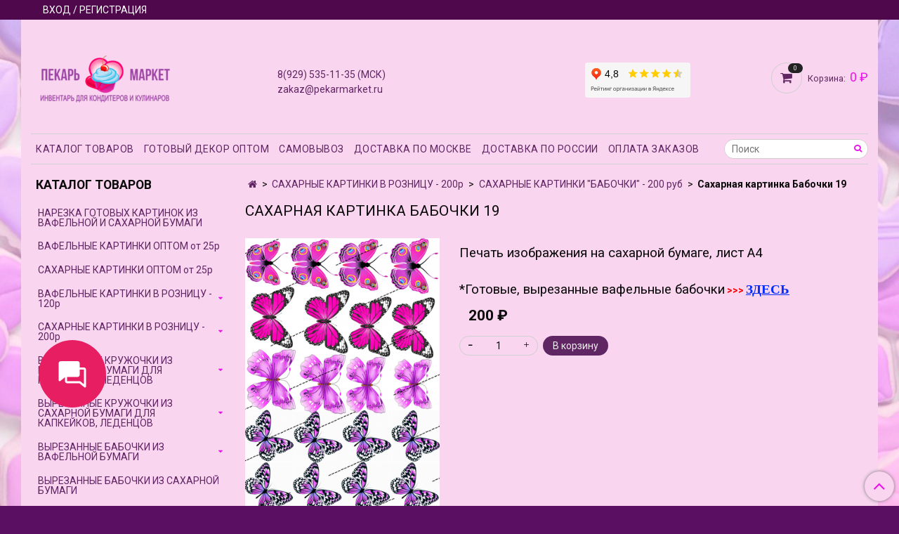

--- FILE ---
content_type: text/html; charset=utf-8
request_url: https://pekarmarket.ru/product/pechat-na-saharnoy-bumage-nabor-babochki-19
body_size: 20474
content:
<!DOCTYPE html>
<html>
  <head><meta data-config="{&quot;product_id&quot;:290881324}" name="page-config" content="" /><meta data-config="{&quot;money_with_currency_format&quot;:{&quot;delimiter&quot;:&quot;&quot;,&quot;separator&quot;:&quot;.&quot;,&quot;format&quot;:&quot;%n %u&quot;,&quot;unit&quot;:&quot;₽&quot;,&quot;show_price_without_cents&quot;:1},&quot;currency_code&quot;:&quot;RUR&quot;,&quot;currency_iso_code&quot;:&quot;RUB&quot;,&quot;default_currency&quot;:{&quot;title&quot;:&quot;Российский рубль&quot;,&quot;code&quot;:&quot;RUR&quot;,&quot;rate&quot;:1.0,&quot;format_string&quot;:&quot;%n %u&quot;,&quot;unit&quot;:&quot;₽&quot;,&quot;price_separator&quot;:&quot;&quot;,&quot;is_default&quot;:true,&quot;price_delimiter&quot;:&quot;&quot;,&quot;show_price_with_delimiter&quot;:false,&quot;show_price_without_cents&quot;:true},&quot;facebook&quot;:{&quot;pixelActive&quot;:false,&quot;currency_code&quot;:&quot;RUB&quot;,&quot;use_variants&quot;:null},&quot;vk&quot;:{&quot;pixel_active&quot;:null,&quot;price_list_id&quot;:null},&quot;new_ya_metrika&quot;:true,&quot;ecommerce_data_container&quot;:&quot;dataLayer&quot;,&quot;common_js_version&quot;:&quot;v2&quot;,&quot;vue_ui_version&quot;:null,&quot;feedback_captcha_enabled&quot;:null,&quot;account_id&quot;:694753,&quot;hide_items_out_of_stock&quot;:true,&quot;forbid_order_over_existing&quot;:true,&quot;minimum_items_price&quot;:null,&quot;enable_comparison&quot;:true,&quot;locale&quot;:&quot;ru&quot;,&quot;client_group&quot;:null,&quot;consent_to_personal_data&quot;:{&quot;active&quot;:false,&quot;obligatory&quot;:false,&quot;description&quot;:&quot;\u003cp\u003eНастоящим подтверждаю, что даю своё согласие магазину \&quot;Пекарь Маркет\&quot; на обработку и использование моих персональных данных (ФИО, номер телефона, e-mail, адрес доставки) для проведения сделки купли-продажи заказанных мной товаров.\u003c/p\u003e&quot;},&quot;recaptcha_key&quot;:&quot;6LfXhUEmAAAAAOGNQm5_a2Ach-HWlFKD3Sq7vfFj&quot;,&quot;recaptcha_key_v3&quot;:&quot;6LcZi0EmAAAAAPNov8uGBKSHCvBArp9oO15qAhXa&quot;,&quot;yandex_captcha_key&quot;:&quot;ysc1_ec1ApqrRlTZTXotpTnO8PmXe2ISPHxsd9MO3y0rye822b9d2&quot;,&quot;checkout_float_order_content_block&quot;:true,&quot;available_products_characteristics_ids&quot;:null,&quot;sber_id_app_id&quot;:&quot;5b5a3c11-72e5-4871-8649-4cdbab3ba9a4&quot;,&quot;theme_generation&quot;:2,&quot;quick_checkout_captcha_enabled&quot;:false,&quot;max_order_lines_count&quot;:500,&quot;sber_bnpl_min_amount&quot;:1000,&quot;sber_bnpl_max_amount&quot;:150000,&quot;counter_settings&quot;:{&quot;data_layer_name&quot;:&quot;dataLayer&quot;,&quot;new_counters_setup&quot;:false,&quot;add_to_cart_event&quot;:true,&quot;remove_from_cart_event&quot;:true,&quot;add_to_wishlist_event&quot;:true},&quot;site_setting&quot;:{&quot;show_cart_button&quot;:true,&quot;show_service_button&quot;:false,&quot;show_marketplace_button&quot;:false,&quot;show_quick_checkout_button&quot;:false},&quot;warehouses&quot;:[],&quot;captcha_type&quot;:&quot;google&quot;,&quot;human_readable_urls&quot;:false}" name="shop-config" content="" /><meta name='js-evnvironment' content='production' /><meta name='default-locale' content='ru' /><meta name='insales-redefined-api-methods' content="[]" /><script src="/packs/js/shop_bundle-2b0004e7d539ecb78a46.js"></script><script type="text/javascript" src="https://static.insales-cdn.com/assets/common-js/common.v2.25.28.js"></script><script type="text/javascript" src="https://static.insales-cdn.com/assets/static-versioned/v3.72/static/libs/lodash/4.17.21/lodash.min.js"></script>
<!--InsalesCounter -->
<script type="text/javascript">
(function() {
  if (typeof window.__insalesCounterId !== 'undefined') {
    return;
  }

  try {
    Object.defineProperty(window, '__insalesCounterId', {
      value: 694753,
      writable: true,
      configurable: true
    });
  } catch (e) {
    console.error('InsalesCounter: Failed to define property, using fallback:', e);
    window.__insalesCounterId = 694753;
  }

  if (typeof window.__insalesCounterId === 'undefined') {
    console.error('InsalesCounter: Failed to set counter ID');
    return;
  }

  let script = document.createElement('script');
  script.async = true;
  script.src = '/javascripts/insales_counter.js?7';
  let firstScript = document.getElementsByTagName('script')[0];
  firstScript.parentNode.insertBefore(script, firstScript);
})();
</script>
<!-- /InsalesCounter -->
    <script type="text/javascript">
      (function() {
        var fileref = document.createElement('script');
        fileref.setAttribute("type","text/javascript");
        fileref.setAttribute("src", 'https://copyright.bhteam.ru/get_js/index/694753');
        document.getElementsByTagName("head")[0].appendChild(fileref);
      })();
    </script>

    <!-- meta -->
<meta charset="UTF-8" />



<meta name="keywords" content="Сахарная картинка Бабочки 19 купить "/>



  



  <title>
    
    
        Сахарная картинка Бабочки 19 купить 
    
  </title>











  <meta name="description" content="Сахарная картинка Бабочки 19 купить недорого по низкой цене с доставкой по Москве и всей России
"/>








<meta name="robots" content="index,follow" />
<meta http-equiv="X-UA-Compatible" content="IE=edge,chrome=1" />
<meta name="viewport" content="width=device-width, initial-scale=1.0" />
<meta name="SKYPE_TOOLBAR" content="SKYPE_TOOLBAR_PARSER_COMPATIBLE" />










<meta name="handle" content="[]"/ data-current-collection="[]"


>

<style>
  .menu:not(.insales-menu--loaded) {
    display: flex;
    list-style: none;
    margin-left: 0;
    padding-left: 0;
    box-shadow: none;
    width: auto;
    background: transparent;
    flex-direction: row;
    flex-wrap: wrap;
  }

  .menu:not(.insales-menu--loaded) .menu-link {
    display: block;
  }

  .menu:not(.insales-menu--loaded) .menu,
  .menu:not(.insales-menu--loaded) .menu-marker,
  .menu:not(.insales-menu--loaded) .menu-icon {
    display: none;
  }
</style>







<!-- canonical url-->

  <link rel="canonical" href="https://pekarmarket.ru/product/pechat-na-saharnoy-bumage-nabor-babochki-19"/>


<!-- rss feed-->



<!-- Продукт -->
    <meta property="og:title" content="Сахарная картинка Бабочки 19" />
    <meta property="og:type" content="website" />
    <meta property="og:url" content="https://pekarmarket.ru/product/pechat-na-saharnoy-bumage-nabor-babochki-19" />

    
      <meta property="og:image" content="https://static.insales-cdn.com/images/products/1/2379/1007954251/680e0f27c39be_babochki_19.png" />
    






<!-- icons-->
<link rel="icon" type="image/x-icon" sizes="16x16" href="https://static.insales-cdn.com/assets/1/585/10601033/1767634650/favicon.ico" />
<link rel="stylesheet" type="text/css"  href="https://static.insales-cdn.com/assets/1/585/10601033/1767634650/jquery.fancybox.min.css" />



    
  
  <link href="//fonts.googleapis.com/css?family=Roboto:300,400,700&subset=cyrillic,latin" rel="stylesheet" />




<link href="//maxcdn.bootstrapcdn.com/font-awesome/4.7.0/css/font-awesome.min.css" rel="stylesheet" />


<link href="https://static.insales-cdn.com/assets/1/585/10601033/1767634650/theme.css" rel="stylesheet" type="text/css" />

  <meta name='product-id' content='290881324' />
</head>

  <body class="fhg-body">
    <noscript>
<div class="njs-alert-overlay">
  <div class="njs-alert-wrapper">
    <div class="njs-alert">
      <p>Включите в вашем браузере JavaScript!</p>
    </div>
  </div>
</div>
</noscript>


    <div class="top-panel-wrapper">
      <div class="container">
        <div class="top-panel row js-top-panel-fixed">
  <div class="top-menu-wrapper hidden-sm">
    <a class="client-account-link" href="/client_account/login">
      
        <span>ВХОД / РЕГИСТРАЦИЯ</span>
      
    </a>
  </div>
  <div class="top-menu-wrapper cell- hidden shown-sm">
    <button type="button" class="top-panel-open-sidebar button js-open-sidebar"></button>
  </div>

  <div class="top-menu-icons-block collapse-block hide show-md cell-">
    <div class="contacts-top-menu hidden shown-md">
    

      <button type="button" class="contacts-icon js-open-contacts"></button>

    
      <div class="contacts-top-menu-block cell-12 hidden">
        <div class="header-block js-contacts-header cell- ">
          <div class="phone text-left ">
            
                <a href="tel:8(929) 535-11-35 (МСК)" class="contact-link tel">
                  8(929) 535-11-35 (МСК)
                </a>
              
          </div>

          <div class="email text-left flex-center-xs ">
            
                <a href="mailto:zakaz@pekarmarket.ru" class="contact-link email">
                   zakaz@pekarmarket.ru
                </a>
              
          </div>
        </div>

      </div>
    </div>

    <div class="hidden shown-sm">
      <button type="button" class="top-panel-open-search button js-open-search-panel shown-sm"></button>
    </div>

    

    <div class="shopcart-widget-wrapper is-top-panel cell-  hidden shown-sm">
      
<div class="shopcart-widget is-top-panel ">
  <a href="/cart_items " title="Корзина" class="shopcart-widget-link ">
    <span class="shopcart-widget-icon">
        <span class="shopcart-widget-count js-shopcart-widget-count"></span>
    </span>
    <span class="shopcart-widget-data">
      <span class="shopcart-widget-caption">
      Корзина
      </span>

      <span class="shopcart-widget-amount js-shopcart-widget-amount hidden-md"></span>
    </span>
  </a>

</div>




    </div>
  </div>
</div>

      </div>
    </div>

    <div class="container header-wrapper">
      <header class="header">
  <div class="header-inner row flex-between flex-center-sm flex-middle ">
    <div class="left-blocks cell-">
      <div class="left-blocks-inner row flex-middle">
        <div class="logotype-wrapper cell-4 cell-7-md cell-12-sm ">
          <div class="logotype text-center-sm">
            
            <a title="ПЕКАРЬ МАРКЕТ - готовый декор для тортов и десертов" href="/" class="logotype-link">
              
                <img src="https://static.insales-cdn.com/assets/1/585/10601033/1767634650/logotype.jpg" class="logotype-image" alt="ПЕКАРЬ МАРКЕТ - готовый декор для тортов и десертов" title="ПЕКАРЬ МАРКЕТ - готовый декор для тортов и десертов" />
              
            </a>
          </div>
        </div>
        

        <div class="header-block js-contacts-header cell-4 hidden-md ">
          <div class="phone text-left text-center-sm hidden-md">
            
                  <a href="tel:8(929) 535-11-35 (МСК)" class="contact-link tel"> 8(929) 535-11-35 (МСК)</a>
              
          </div>

          <div class="email text-left flex-center-xs hidden-md">
            
                <a href="mailto:zakaz@pekarmarket.ru" class="contact-link email"> zakaz@pekarmarket.ru</a>
              
          </div>
        </div>
        
          <div class="header-info header-block hidden-sm cell-4">
            <div class="editor">
              <p style="text-align: center;"><iframe style="width: 150px; height: 50px;" src="https://yandex.ru/sprav/widget/rating-badge/18909318274?type=rating" width="150" height="50" frameborder="0"></iframe></p>
            </div>
          </div>
        

      </div>
    </div>
<div class="left-header-block cell- hidden-sm">

  <div class="header-block header-compare">

    

    <div class="shopcart-widget-wrapper  hidden-sm">
      <div class="shopcart-widget in-header js-widget-dropdown">
        <a href="/cart_items " title="Корзина" class="shopcart-widget-link ">
          <span class="shopcart-widget-icon">
              <span class="shopcart-widget-count js-shopcart-widget-count"></span>
          </span>
          <span class="shopcart-widget-data">
            <span class="shopcart-widget-caption">
            Корзина:
            </span>

            <span class="shopcart-widget-amount js-shopcart-widget-amount hidden-md"></span>
          </span>
        </a>

          <div class="cart-widget-dropdown hidden hidden-sm">
            <form action="" method="post" class="shopping-cart js-cart-widget-empty" >
              <div class="cart-body">
                <div class="cart-list js-cart-dropdown">

                </div>
              </div>

              <div class="cart-footer row flex-between ">

                <div class=" cart-block-checkout is-cart-dropdown">
                  <div class="cart-total js-shopcart-total-summ"></div>

                  <a class="cart-checkout button is-primary is-cart-dropdown" href="/cart_items">
                    <span class="button-text">
                      Оформить
                    </span>
                  </a>
                </div>

              </div>
              <input type="hidden" name="_method" value="put">
              <input type="hidden" name="make_order" value="">
              <input type="hidden" name="lang" value="ru"/>

            </form>


            <div class="notice notice-info text-center js-cart-empty ">
              Ваша корзина пуста
            </div>

            
          </div>
        </div>
    </div>
  </div>
  </div>


  </div>

  <div class="main-menu-wrapper hidden-sm">
      








  <ul class="main-menu menu level-1" data-menu-id="main-menu">
    

      

      <li class="main-menu-item menu-item">
        <div class="main-menu-item-controls menu-item-controls">
          

          <a href="/" class="main-menu-link menu-link" data-menu-link-source="menu" data-menu-link-current="no">
            КАТАЛОГ ТОВАРОВ
          </a>
        </div>
      </li>

    

      

      <li class="main-menu-item menu-item">
        <div class="main-menu-item-controls menu-item-controls">
          

          <a href="/page/dekor-optom" class="main-menu-link menu-link" data-menu-link-source="menu" data-menu-link-current="no">
            ГОТОВЫЙ ДЕКОР ОПТОМ
          </a>
        </div>
      </li>

    

      

      <li class="main-menu-item menu-item">
        <div class="main-menu-item-controls menu-item-controls">
          

          <a href="/page/samovyvoz" class="main-menu-link menu-link" data-menu-link-source="menu" data-menu-link-current="no">
            САМОВЫВОЗ
          </a>
        </div>
      </li>

    

      

      <li class="main-menu-item menu-item">
        <div class="main-menu-item-controls menu-item-controls">
          

          <a href="/page/delivery" class="main-menu-link menu-link" data-menu-link-source="menu" data-menu-link-current="no">
            ДОСТАВКА ПО МОСКВЕ
          </a>
        </div>
      </li>

    

      

      <li class="main-menu-item menu-item">
        <div class="main-menu-item-controls menu-item-controls">
          

          <a href="/page/dostavka-po-rossii" class="main-menu-link menu-link" data-menu-link-source="menu" data-menu-link-current="no">
            ДОСТАВКА ПО РОССИИ
          </a>
        </div>
      </li>

    

      

      <li class="main-menu-item menu-item">
        <div class="main-menu-item-controls menu-item-controls">
          

          <a href="/page/oplata" class="main-menu-link menu-link" data-menu-link-source="menu" data-menu-link-current="no">
            ОПЛАТА ЗАКАЗОВ
          </a>
        </div>
      </li>

    
  </ul>












        <form class="search-widget in-header " action="/search" method="get">
  <input type="text"
          name="q"
          class="search-widget-field"
          value=""
          placeholder="Поиск"
  >

</input>
<button type="submit" class="search-widget-button button is-widget-submit">
  
</button>

  

</form>



  </div>
</header>



    </div>

    <div class="content-wrapper container fhg-content">
      
      

      


      

      

      

      <div class="row product-wrapper">
        <div class="product cell-9 cell-8-md cell-12-sm">
          


<div class="breadcrumb-wrapper">

  <ul class="breadcrumb">

    <li class="breadcrumb-item home">
      <a class="breadcrumb-link home-icon" title="Главная" href="/">

      </a>
    </li>

    
      
      

      
      
        

        

        
      
        

        
          <li class="breadcrumb-item" data-breadcrumbs="2">
            <a class="breadcrumb-link" title="САХАРНЫЕ КАРТИНКИ В РОЗНИЦУ - 200р" href="/collection/gotovye-izobrazheniya">САХАРНЫЕ КАРТИНКИ В РОЗНИЦУ - 200р</a>
          </li>
          
        

        
      
        

        
          <li class="breadcrumb-item" data-breadcrumbs="3">
            <a class="breadcrumb-link" title="САХАРНЫЕ КАРТИНКИ "БАБОЧКИ" - 200 руб" href="/collection/sedobnaya-pechat-na-saharnoy-bumage-babochki">САХАРНЫЕ КАРТИНКИ "БАБОЧКИ" - 200 руб</a>
          </li>
          
        

        
      

     
        <li class="breadcrumb-item">
          <span class="breadcrumb-page">Сахарная картинка Бабочки 19</span>
        </li>
      

    

  </ul>

</div>






<div class="page-headding-wrapper">
  <h1 class="page-headding">
    
      Сахарная картинка Бабочки 19

    
  </h1>
</div><!-- /.page_headding -->

<div class="row">

  <div class="product-gallery-wrapper cell-4 cell-6-md cell-12-sm">
    










  <div class="product-labels labels-list" data-labels-id="290881324">
    

    
    

    

    

    

    
  </div>










    

<div class="product-gallery">
  <div class="gallery-main-wrapper">
    

    <a href="https://static.insales-cdn.com/images/products/1/2379/1007954251/680e0f27c39be_babochki_19.png" class="image-wrapper"  id="gallery"  title="Сахарная картинка Бабочки 19" data-gallery-count="1">
      <img src="https://static.insales-cdn.com/images/products/1/2379/1007954251/large_680e0f27c39be_babochki_19.png" alt="Сахарная картинка Бабочки 19" title="Сахарная картинка Бабочки 19" class="slide-image" >
    </a>
  </div>
  <!-- Для тыкалок js -->
  
    <div class="gallery-thumbs-wrapper  hidden-sm">
      <div class="gallery-thumbs" data-slider="gallery-thumbs">
        

        
          <div data-slider-slide >
            
            <a class="slide-inner image-container is-square js-copy-src"   href="https://static.insales-cdn.com/images/products/1/2379/1007954251/680e0f27c39be_babochki_19.png" data-gallery-count="1" data-image-large="https://static.insales-cdn.com/images/products/1/2379/1007954251/large_680e0f27c39be_babochki_19.png"  title="Сахарная картинка Бабочки 19" >
              <img src="https://static.insales-cdn.com/images/products/1/2379/1007954251/medium_680e0f27c39be_babochki_19.png" class="slide-image" alt="Сахарная картинка Бабочки 19" title="Сахарная картинка Бабочки 19" >
            </a>
          </div>
        
          <div data-slider-slide >
            
            <a class="slide-inner image-container is-square js-copy-src"   href="https://static.insales-cdn.com/images/products/1/2381/1007954253/ОТДОХНИ.png" data-gallery-count="2" data-image-large="https://static.insales-cdn.com/images/products/1/2381/1007954253/large_ОТДОХНИ.png"  title="Сахарная картинка Бабочки 19" >
              <img src="https://static.insales-cdn.com/images/products/1/2381/1007954253/medium_ОТДОХНИ.png" class="slide-image" alt="Сахарная картинка Бабочки 19" title="Сахарная картинка Бабочки 19" >
            </a>
          </div>
        
      </div>
    </div>
  

<!-- Для планшетов -->
  
    <div class="gallery-thumbs-wrapper mobile-wrapper hidden shown-sm">
      <div class="gallery-thumbs" data-slider="gallery-thumbs-mobile">
        
          <div class="product-slider-controls gallery-controls" data-slider-controls>
            <button class="product-slider-prev" data-slider-prev></button>
            <button class="product-slider-next" data-slider-next></button>
          </div>
        

        
          <div data-slider-slide >
            
            <a class="slide-inner image-container"
                data-fancybox="gallery"
                href="https://static.insales-cdn.com/images/products/1/2379/1007954251/680e0f27c39be_babochki_19.png"
                title="Сахарная картинка Бабочки 19"
                data-caption="Сахарная картинка Бабочки 19"
                data-slide-number="1"
            >
              <img src="https://static.insales-cdn.com/images/products/1/2379/1007954251/large_680e0f27c39be_babochki_19.png"
                class="slide-image"
              >
            </a>
          </div>
        
          <div data-slider-slide >
            
            <a class="slide-inner image-container"
                data-fancybox="gallery"
                href="https://static.insales-cdn.com/images/products/1/2381/1007954253/ОТДОХНИ.png"
                title="Сахарная картинка Бабочки 19"
                data-caption="Сахарная картинка Бабочки 19"
                data-slide-number="2"
            >
              <img src="https://static.insales-cdn.com/images/products/1/2381/1007954253/large_ОТДОХНИ.png"
                class="slide-image"
              >
            </a>
          </div>
        

      </div>
    </div>

  

</div>





  </div>

  <div class="cell-8 cell-6-md cell-12-sm">
    <div class="product-introtext on-page editor"><p><span><span style="font-size: 12pt;"><br><span style="font-size: 14pt;">Печать изображения на сахарной бумаге, лист А4&nbsp;</span></span><br>&nbsp;<span style="font-size: 14pt;">&nbsp;<br>*Готовые, вырезанные вафельные бабочки</span> <strong><span style="color: rgb(246, 5, 5);">&gt;&gt;&gt;</span></strong> <span style="text-decoration: underline;"><span style="color: rgb(3, 46, 251); text-decoration: underline;"><a href="https://pekarmarket.ru/collection/babochki-iz-vafelnoy-bumagi-03-i-06-mm" rel="noopener" style="color: rgb(3, 46, 251); text-decoration: underline;" target="_blank"><span style="font-size: 14pt; font-family: georgia, palatino;"><strong>ЗДЕСЬ</strong></span></a></span></span></span></p></div>

    <form class="product-form" action="/cart_items" data-product-id="290881324" data-main-form>

  <div class="product-option-selectors option-selectors">
    
      <input type="hidden" name="variant_id" value="505263578">
    
  </div>

  <div class="product-sku-wrapper js-product-sku-wrapper" style="display: none;">
    <span class="label-article">Артикул:</span>
    <span class="js-product-sku"></span>
  </div>

  <div class="product-prices on-page" style="display: none;">
      <div class="old-price js-product-old-price on-page">
        
      </div>
    <div class="price js-product-price on-page">200 ₽</div>
  </div>

  <div class="product-control on-page" data-compare="290881324">


    






<div class="counter js-variant-counter " data-quantity style="display: none">

  <button type="button" data-quantity-change="-1" class="counter-button is-count-down "></button>

  <input type="text" value="1" name="quantity" class="counter-input "/>

  <button type="button" data-quantity-change="1" class="counter-button is-count-up "></button>
</div>








    <button class="product-button button is-primary  js-variant-shown" type="submit" data-item-add style="display: none;">

      <span class="button-text">
        В корзину
      </span>
    </button>

    <div class="product-order-variant variant-hidden js-variant-hidden hidden" style="display: none;">
      <p class="notice notice-info">
        Товар отсутствует
      </p>
    </div>

    <button class="product-button button is-primary js-variant-preorder "
      type="button" style="display: none;"
    >

      <span class="button-text">
        Предзаказ
      </span>
    </button>


    

    

  </div>

  
</form>

  </div>
</div>

<div class="product-content tab">

  

  

  

  

  
</div>







  <div class="product-slider is-related-products" data-slider="related-products">

    <div class="product-slider-heading-wrapper">
      <p class="product-slider-heading">Сопутствующие товары</p>

      
        <div  class="product-slider-controls" data-slider-controls>
          <button class="product-slider-prev" data-slider-prev></button>
          <button class="product-slider-next" data-slider-next></button>
        </div>
      
    </div>

    
      
        <div class="related-products" data-slider-slide>
          



<div class="product-card related-products">
  <div class="product-card-inner">

    <a href="/product/saharnaya-kartinka-babochki-45 "class="product-card-photo image-container is-square is-cover" title="Сахарная картинка Бабочки 45">

      

      <img src="https://static.insales-cdn.com/images/products/1/7261/999611485/large_67f65ebadcf71_Babochki_45__2_.PNG"  title="" alt="Сахарная картинка Бабочки 45" class="product-card-image">
    </a>

    
      










  <div class="product-labels labels-list" data-labels-id="387847890">
    

    
    

    

    

    

    
  </div>









    
    
    
      <a  href="/product/saharnaya-kartinka-babochki-45" class="product-link">
        Сахарная картинка Бабочки 45
      </a>

    <br>

    <div class="product-card-price product-prices in-card">
      <div class="price in-card">
        
          200 ₽
        

      </div>
    </div>

    <form class="product-cart-control " method="post" action="/cart_items" data-product-id="387847890">

      <input type="hidden" name="variant_id" value="647416651">
      <input type="hidden" name="quantity" class="counter-input input-number input-field" value="1"/>

      <!-- Если больше 1 модификации -->
      
        <div class="buy text-right-xl more-info">
          <button class="button button-buy is-primary" type="submit" data-item-add>
            <span class="button-text">
              В корзину
            </span>
          </button>
        </div><!-- /.buy -->

      <!-- product.quantity == 0 -->
      

    </form><!-- /.product-control -->

    
  </div>
</div>







        </div>
      
        <div class="related-products" data-slider-slide>
          



<div class="product-card related-products">
  <div class="product-card-inner">

    <a href="/product/saharnaya-kartinka-babochki-28 "class="product-card-photo image-container is-square is-cover" title="Сахарная картинка Бабочки 28">

      

      <img src="https://static.insales-cdn.com/images/products/1/4778/999609002/large_67f65eb837239_Babochki_28__2_.jpg"  title="" alt="Сахарная картинка Бабочки 28" class="product-card-image">
    </a>

    
      










  <div class="product-labels labels-list" data-labels-id="318190345">
    

    
    

    

    

    

    
  </div>









    
    
    
      <a  href="/product/saharnaya-kartinka-babochki-28" class="product-link">
        Сахарная картинка Бабочки 28
      </a>

    <br>

    <div class="product-card-price product-prices in-card">
      <div class="price in-card">
        
          200 ₽
        

      </div>
    </div>

    <form class="product-cart-control " method="post" action="/cart_items" data-product-id="318190345">

      <input type="hidden" name="variant_id" value="546790272">
      <input type="hidden" name="quantity" class="counter-input input-number input-field" value="1"/>

      <!-- Если больше 1 модификации -->
      
        <div class="buy text-right-xl more-info">
          <button class="button button-buy is-primary" type="submit" data-item-add>
            <span class="button-text">
              В корзину
            </span>
          </button>
        </div><!-- /.buy -->

      <!-- product.quantity == 0 -->
      

    </form><!-- /.product-control -->

    
  </div>
</div>







        </div>
      
        <div class="related-products" data-slider-slide>
          



<div class="product-card related-products">
  <div class="product-card-inner">

    <a href="/product/saharnaya-kartinka-babochki-35 "class="product-card-photo image-container is-square is-cover" title="Сахарная картинка Бабочки 35">

      

      <img src="https://static.insales-cdn.com/images/products/1/2112/1007470656/large_680bb5362c47d_Babochki_35.jpg"  title="" alt="Сахарная картинка Бабочки 35" class="product-card-image">
    </a>

    
      










  <div class="product-labels labels-list" data-labels-id="350224627">
    

    
    

    

    

    

    
  </div>









    
    
    
      <a  href="/product/saharnaya-kartinka-babochki-35" class="product-link">
        Сахарная картинка Бабочки 35
      </a>

    <br>

    <div class="product-card-price product-prices in-card">
      <div class="price in-card">
        
          200 ₽
        

      </div>
    </div>

    <form class="product-cart-control " method="post" action="/cart_items" data-product-id="350224627">

      <input type="hidden" name="variant_id" value="592098743">
      <input type="hidden" name="quantity" class="counter-input input-number input-field" value="1"/>

      <!-- Если больше 1 модификации -->
      
        <div class="buy text-right-xl more-info">
          <button class="button button-buy is-primary" type="submit" data-item-add>
            <span class="button-text">
              В корзину
            </span>
          </button>
        </div><!-- /.buy -->

      <!-- product.quantity == 0 -->
      

    </form><!-- /.product-control -->

    
  </div>
</div>







        </div>
      
        <div class="related-products" data-slider-slide>
          



<div class="product-card related-products">
  <div class="product-card-inner">

    <a href="/product/saharnaya-kartinka-babochki-22 "class="product-card-photo image-container is-square is-cover" title="Сахарная картинка Бабочки 22">

      

      <img src="https://static.insales-cdn.com/images/products/1/1097/1000391753/large_67f80a240a47e_Babochki_22.jpg"  title="" alt="Сахарная картинка Бабочки 22" class="product-card-image">
    </a>

    
      










  <div class="product-labels labels-list" data-labels-id="312106558">
    

    
    

    

    

    

    
  </div>









    
    
    
      <a  href="/product/saharnaya-kartinka-babochki-22" class="product-link">
        Сахарная картинка Бабочки 22
      </a>

    <br>

    <div class="product-card-price product-prices in-card">
      <div class="price in-card">
        
          200 ₽
        

      </div>
    </div>

    <form class="product-cart-control " method="post" action="/cart_items" data-product-id="312106558">

      <input type="hidden" name="variant_id" value="537336149">
      <input type="hidden" name="quantity" class="counter-input input-number input-field" value="1"/>

      <!-- Если больше 1 модификации -->
      
        <div class="buy text-right-xl more-info">
          <button class="button button-buy is-primary" type="submit" data-item-add>
            <span class="button-text">
              В корзину
            </span>
          </button>
        </div><!-- /.buy -->

      <!-- product.quantity == 0 -->
      

    </form><!-- /.product-control -->

    
  </div>
</div>







        </div>
      
        <div class="related-products" data-slider-slide>
          



<div class="product-card related-products">
  <div class="product-card-inner">

    <a href="/product/saharnaya-kartinka-babochki-43 "class="product-card-photo image-container is-square is-cover" title="Сахарная картинка Бабочки 43">

      

      <img src="https://static.insales-cdn.com/images/products/1/2382/1007675726/large_680c984728250_Babochki_43.jpg"  title="" alt="Сахарная картинка Бабочки 43" class="product-card-image">
    </a>

    
      










  <div class="product-labels labels-list" data-labels-id="387846841">
    

    
    

    

    

    

    
  </div>









    
    
    
      <a  href="/product/saharnaya-kartinka-babochki-43" class="product-link">
        Сахарная картинка Бабочки 43
      </a>

    <br>

    <div class="product-card-price product-prices in-card">
      <div class="price in-card">
        
          200 ₽
        

      </div>
    </div>

    <form class="product-cart-control " method="post" action="/cart_items" data-product-id="387846841">

      <input type="hidden" name="variant_id" value="647415528">
      <input type="hidden" name="quantity" class="counter-input input-number input-field" value="1"/>

      <!-- Если больше 1 модификации -->
      
        <div class="buy text-right-xl more-info">
          <button class="button button-buy is-primary" type="submit" data-item-add>
            <span class="button-text">
              В корзину
            </span>
          </button>
        </div><!-- /.buy -->

      <!-- product.quantity == 0 -->
      

    </form><!-- /.product-control -->

    
  </div>
</div>







        </div>
      
        <div class="related-products" data-slider-slide>
          



<div class="product-card related-products">
  <div class="product-card-inner">

    <a href="/product/saharnaya-kartinka-babochki-38 "class="product-card-photo image-container is-square is-cover" title="Сахарная картинка Бабочки 38">

      

      <img src="https://static.insales-cdn.com/images/products/1/3786/1007955658/large_680e137fa42ae_Babochki_38.jpg"  title="" alt="Сахарная картинка Бабочки 38" class="product-card-image">
    </a>

    
      










  <div class="product-labels labels-list" data-labels-id="363784615">
    

    
    

    

    

    

    
  </div>









    
    
    
      <a  href="/product/saharnaya-kartinka-babochki-38" class="product-link">
        Сахарная картинка Бабочки 38
      </a>

    <br>

    <div class="product-card-price product-prices in-card">
      <div class="price in-card">
        
          200 ₽
        

      </div>
    </div>

    <form class="product-cart-control " method="post" action="/cart_items" data-product-id="363784615">

      <input type="hidden" name="variant_id" value="613887131">
      <input type="hidden" name="quantity" class="counter-input input-number input-field" value="1"/>

      <!-- Если больше 1 модификации -->
      
        <div class="buy text-right-xl more-info">
          <button class="button button-buy is-primary" type="submit" data-item-add>
            <span class="button-text">
              В корзину
            </span>
          </button>
        </div><!-- /.buy -->

      <!-- product.quantity == 0 -->
      

    </form><!-- /.product-control -->

    
  </div>
</div>







        </div>
      
        <div class="related-products" data-slider-slide>
          



<div class="product-card related-products">
  <div class="product-card-inner">

    <a href="/product/saharnaya-kartinka-babochki-44 "class="product-card-photo image-container is-square is-cover" title="Сахарная картинка Бабочки 44">

      

      <img src="https://static.insales-cdn.com/images/products/1/415/729399711/large_Бабочки_44.jpg"  title="" alt="Сахарная картинка Бабочки 44" class="product-card-image">
    </a>

    
      










  <div class="product-labels labels-list" data-labels-id="387847680">
    

    
    

    

    

    

    
  </div>









    
    
    
      <a  href="/product/saharnaya-kartinka-babochki-44" class="product-link">
        Сахарная картинка Бабочки 44
      </a>

    <br>

    <div class="product-card-price product-prices in-card">
      <div class="price in-card">
        
          200 ₽
        

      </div>
    </div>

    <form class="product-cart-control " method="post" action="/cart_items" data-product-id="387847680">

      <input type="hidden" name="variant_id" value="647416418">
      <input type="hidden" name="quantity" class="counter-input input-number input-field" value="1"/>

      <!-- Если больше 1 модификации -->
      
        <div class="buy text-right-xl more-info">
          <button class="button button-buy is-primary" type="submit" data-item-add>
            <span class="button-text">
              В корзину
            </span>
          </button>
        </div><!-- /.buy -->

      <!-- product.quantity == 0 -->
      

    </form><!-- /.product-control -->

    
  </div>
</div>







        </div>
      
        <div class="related-products" data-slider-slide>
          



<div class="product-card related-products">
  <div class="product-card-inner">

    <a href="/product/saharnaya-kartinka-babochki-34 "class="product-card-photo image-container is-square is-cover" title="Сахарная картинка Бабочки 34">

      

      <img src="https://static.insales-cdn.com/images/products/1/628/922165876/large_670a38fc2f521_Babochki_34__2_.png"  title="" alt="Сахарная картинка Бабочки 34" class="product-card-image">
    </a>

    
      










  <div class="product-labels labels-list" data-labels-id="348202025">
    

    
    

    

    

    

    
  </div>









    
    
    
      <a  href="/product/saharnaya-kartinka-babochki-34" class="product-link">
        Сахарная картинка Бабочки 34
      </a>

    <br>

    <div class="product-card-price product-prices in-card">
      <div class="price in-card">
        
          200 ₽
        

      </div>
    </div>

    <form class="product-cart-control " method="post" action="/cart_items" data-product-id="348202025">

      <input type="hidden" name="variant_id" value="589224031">
      <input type="hidden" name="quantity" class="counter-input input-number input-field" value="1"/>

      <!-- Если больше 1 модификации -->
      
        <div class="buy text-right-xl more-info">
          <button class="button button-buy is-primary" type="submit" data-item-add>
            <span class="button-text">
              В корзину
            </span>
          </button>
        </div><!-- /.buy -->

      <!-- product.quantity == 0 -->
      

    </form><!-- /.product-control -->

    
  </div>
</div>







        </div>
      
        <div class="related-products" data-slider-slide>
          



<div class="product-card related-products">
  <div class="product-card-inner">

    <a href="/product/saharnaya-kartinka-babochki-46 "class="product-card-photo image-container is-square is-cover" title="Сахарная картинка Бабочки 46">

      

      <img src="https://static.insales-cdn.com/images/products/1/4898/816050978/large_Бабочки_46.jpeg"  title="" alt="Сахарная картинка Бабочки 46" class="product-card-image">
    </a>

    
      










  <div class="product-labels labels-list" data-labels-id="387848117">
    

    
    

    

    

    

    
  </div>









    
    
    
      <a  href="/product/saharnaya-kartinka-babochki-46" class="product-link">
        Сахарная картинка Бабочки 46
      </a>

    <br>

    <div class="product-card-price product-prices in-card">
      <div class="price in-card">
        
          200 ₽
        

      </div>
    </div>

    <form class="product-cart-control " method="post" action="/cart_items" data-product-id="387848117">

      <input type="hidden" name="variant_id" value="647416881">
      <input type="hidden" name="quantity" class="counter-input input-number input-field" value="1"/>

      <!-- Если больше 1 модификации -->
      
        <div class="buy text-right-xl more-info">
          <button class="button button-buy is-primary" type="submit" data-item-add>
            <span class="button-text">
              В корзину
            </span>
          </button>
        </div><!-- /.buy -->

      <!-- product.quantity == 0 -->
      

    </form><!-- /.product-control -->

    
  </div>
</div>







        </div>
      

    
  </div>















  <div class="product-slider is-similar-products" data-slider="similar-products">

    <div class="product-slider-heading-wrapper">
      <p class="product-slider-heading">Похожие товары</p>

      
        <div  class="product-slider-controls" data-slider-controls>
          <button class="product-slider-prev" data-slider-prev></button>
          <button class="product-slider-next" data-slider-next></button>
        </div>
      
    </div>

    
      
        <div class="similar-products" data-slider-slide>
          



<div class="product-card similar-products">
  <div class="product-card-inner">

    <a href="/product/vafelnye-babochki-tsvetnye-rozovyy-miks-25-sht-tolsch-03-mm-vyrezany "class="product-card-photo image-container is-square is-cover" title="Вафельные Бабочки на Торт "Розовый Микс" 25 шт (тонкая вафельная бумага)">

      

      <img src="https://static.insales-cdn.com/images/products/1/910/866632590/large_Microsoft_Office10.png"  title="" alt="Вафельные Бабочки на Торт "Розовый Микс" 25 шт (тонкая вафельная бумага)" class="product-card-image">
    </a>

    
      


















    
    
    
      <a  href="/product/vafelnye-babochki-tsvetnye-rozovyy-miks-25-sht-tolsch-03-mm-vyrezany" class="product-link">
        Вафельные Бабочки на Торт "Розовый Микс" 25 шт (тонкая вафельная бумага)
      </a>

    <br>

    <div class="product-card-price product-prices in-card">
      <div class="price in-card">
        
          150 ₽
        

      </div>
    </div>

    <form class="product-cart-control " method="post" action="/cart_items" data-product-id="436040847">

      <input type="hidden" name="variant_id" value="723821745">
      <input type="hidden" name="quantity" class="counter-input input-number input-field" value="1"/>

      <!-- Если больше 1 модификации -->
      
        <div class="buy text-right-xl more-info">
          <button class="button button-buy is-primary" type="submit" data-item-add>
            <span class="button-text">
              В корзину
            </span>
          </button>
        </div><!-- /.buy -->

      <!-- product.quantity == 0 -->
      

    </form><!-- /.product-control -->

    
  </div>
</div>







        </div>
      
        <div class="similar-products" data-slider-slide>
          



<div class="product-card similar-products">
  <div class="product-card-inner">

    <a href="/product/vafelnye-babochki-rovnye-25-sht-rozovye-453-sm-tonkaya-vafelnaya-bumaga-03-mm-vyrezany "class="product-card-photo image-container is-square is-cover" title="Вафельные Бабочки на Торт "Розовые" 25 шт (тонкая вафельная бумага)">

      

      <img src="https://static.insales-cdn.com/images/products/1/1092/866632772/large_Microsoft_Office_201__5_.png"  title="" alt="Вафельные Бабочки на Торт "Розовые" 25 шт (тонкая вафельная бумага)" class="product-card-image">
    </a>

    
      


















    
    
    
      <a  href="/product/vafelnye-babochki-rovnye-25-sht-rozovye-453-sm-tonkaya-vafelnaya-bumaga-03-mm-vyrezany" class="product-link">
        Вафельные Бабочки на Торт "Розовые" 25 шт (тонкая вафельная бумага)
      </a>

    <br>

    <div class="product-card-price product-prices in-card">
      <div class="price in-card">
        
          150 ₽
        

      </div>
    </div>

    <form class="product-cart-control " method="post" action="/cart_items" data-product-id="426950126">

      <input type="hidden" name="variant_id" value="709660294">
      <input type="hidden" name="quantity" class="counter-input input-number input-field" value="1"/>

      <!-- Если больше 1 модификации -->
      
        <div class="buy text-right-xl more-info">
          <button class="button button-buy is-primary" type="submit" data-item-add>
            <span class="button-text">
              В корзину
            </span>
          </button>
        </div><!-- /.buy -->

      <!-- product.quantity == 0 -->
      

    </form><!-- /.product-control -->

    
  </div>
</div>







        </div>
      
        <div class="similar-products" data-slider-slide>
          



<div class="product-card similar-products">
  <div class="product-card-inner">

    <a href="/product/vafelnye-babochki-dlya-torta-belo-rozovye-25-sht-tolsch-03-mm-vyrezany "class="product-card-photo image-container is-square is-cover" title="Вафельные Бабочки на Торт "Бело-Розовые" 25 шт (тонкая вафельная бумага)">

      

      <img src="https://static.insales-cdn.com/images/products/1/794/866632474/large_Microsoft_Office_210.png"  title="" alt="Вафельные Бабочки на Торт "Бело-Розовые" 25 шт (тонкая вафельная бумага)" class="product-card-image">
    </a>

    
      


















    
    
    
      <a  href="/product/vafelnye-babochki-dlya-torta-belo-rozovye-25-sht-tolsch-03-mm-vyrezany" class="product-link">
        Вафельные Бабочки на Торт "Бело-Розовые" 25 шт (тонкая вафельная бумага)
      </a>

    <br>

    <div class="product-card-price product-prices in-card">
      <div class="price in-card">
        
          150 ₽
        

      </div>
    </div>

    <form class="product-cart-control " method="post" action="/cart_items" data-product-id="436727249">

      <input type="hidden" name="variant_id" value="725134913">
      <input type="hidden" name="quantity" class="counter-input input-number input-field" value="1"/>

      <!-- Если больше 1 модификации -->
      
        <div class="buy text-right-xl more-info">
          <button class="button button-buy is-primary" type="submit" data-item-add>
            <span class="button-text">
              В корзину
            </span>
          </button>
        </div><!-- /.buy -->

      <!-- product.quantity == 0 -->
      

    </form><!-- /.product-control -->

    
  </div>
</div>







        </div>
      
        <div class="similar-products" data-slider-slide>
          



<div class="product-card similar-products">
  <div class="product-card-inner">

    <a href="/product/saharnye-kartinki-optom-50-sht-a4-190-rublist-decoland-kitay "class="product-card-photo image-container is-square is-cover" title="Сахарные картинки оптом 50 шт, А4 (180 руб/лист)">

      

      <img src="https://static.insales-cdn.com/images/products/1/5167/820196399/large_Untitled__13_.jpg"  title="" alt="Сахарные картинки оптом 50 шт, А4 (180 руб/лист)" class="product-card-image">
    </a>

    
      










  <div class="product-labels labels-list" data-labels-id="405436650">
    

    
    

    
      <span class="label is-discount js-label-discount">
        
        10%
      </span>
    

    

    

    
  </div>









    
    
    
      <a  href="/product/saharnye-kartinki-optom-50-sht-a4-190-rublist-decoland-kitay" class="product-link">
        Сахарные картинки оптом 50 шт, А4 (180 руб/лист)
      </a>

    <br>

    <div class="product-card-price product-prices in-card">
      <div class="price in-card">
        
          9000 ₽
        

      </div>
    </div>

    <form class="product-cart-control " method="post" action="/cart_items" data-product-id="405436650">

      <input type="hidden" name="variant_id" value="674570976">
      <input type="hidden" name="quantity" class="counter-input input-number input-field" value="1"/>

      <!-- Если больше 1 модификации -->
      
        <div class="buy text-right-xl more-info">
          <button class="button button-buy is-primary" type="submit" data-item-add>
            <span class="button-text">
              В корзину
            </span>
          </button>
        </div><!-- /.buy -->

      <!-- product.quantity == 0 -->
      

    </form><!-- /.product-control -->

    
  </div>
</div>







        </div>
      
        <div class="similar-products" data-slider-slide>
          



<div class="product-card similar-products">
  <div class="product-card-inner">

    <a href="/product/saharnye-kartinki-optom-75-sht-a4-180-rublist "class="product-card-photo image-container is-square is-cover" title="Сахарные картинки оптом 75 шт, А4 (160 руб/лист)">

      

      <img src="https://static.insales-cdn.com/images/products/1/6476/820197708/large_Untitled__14_.jpg"  title="" alt="Сахарные картинки оптом 75 шт, А4 (160 руб/лист)" class="product-card-image">
    </a>

    
      










  <div class="product-labels labels-list" data-labels-id="418829182">
    

    
    

    
      <span class="label is-discount js-label-discount">
        
        20%
      </span>
    

    

    

    
  </div>









    
    
    
      <a  href="/product/saharnye-kartinki-optom-75-sht-a4-180-rublist" class="product-link">
        Сахарные картинки оптом 75 шт, А4 (160 руб/лист)
      </a>

    <br>

    <div class="product-card-price product-prices in-card">
      <div class="price in-card">
        
          12000 ₽
        

      </div>
    </div>

    <form class="product-cart-control " method="post" action="/cart_items" data-product-id="418829182">

      <input type="hidden" name="variant_id" value="696091677">
      <input type="hidden" name="quantity" class="counter-input input-number input-field" value="1"/>

      <!-- Если больше 1 модификации -->
      
        <div class="buy text-right-xl more-info">
          <button class="button button-buy is-primary" type="submit" data-item-add>
            <span class="button-text">
              В корзину
            </span>
          </button>
        </div><!-- /.buy -->

      <!-- product.quantity == 0 -->
      

    </form><!-- /.product-control -->

    
  </div>
</div>







        </div>
      
        <div class="similar-products" data-slider-slide>
          



<div class="product-card similar-products">
  <div class="product-card-inner">

    <a href="/product/saharnye-kartinki-optom-100-sht-a4-150-rublist-decoland-kitay "class="product-card-photo image-container is-square is-cover" title="Сахарные картинки оптом 100шт А4 (140 р/лист)">

      

      <img src="https://static.insales-cdn.com/images/products/1/7456/820198688/large_Untitled__15_.jpg"  title="" alt="Сахарные картинки оптом 100шт А4 (140 р/лист)" class="product-card-image">
    </a>

    
      










  <div class="product-labels labels-list" data-labels-id="405437580">
    

    
    

    
      <span class="label is-discount js-label-discount">
        
        30%
      </span>
    

    

    

    
  </div>









    
    
    
      <a  href="/product/saharnye-kartinki-optom-100-sht-a4-150-rublist-decoland-kitay" class="product-link">
        Сахарные картинки оптом 100шт А4 (140 р/лист)
      </a>

    <br>

    <div class="product-card-price product-prices in-card">
      <div class="price in-card">
        
          14000 ₽
        

      </div>
    </div>

    <form class="product-cart-control " method="post" action="/cart_items" data-product-id="405437580">

      <input type="hidden" name="variant_id" value="674571184">
      <input type="hidden" name="quantity" class="counter-input input-number input-field" value="1"/>

      <!-- Если больше 1 модификации -->
      
        <div class="buy text-right-xl more-info">
          <button class="button button-buy is-primary" type="submit" data-item-add>
            <span class="button-text">
              В корзину
            </span>
          </button>
        </div><!-- /.buy -->

      <!-- product.quantity == 0 -->
      

    </form><!-- /.product-control -->

    
  </div>
</div>







        </div>
      

    
  </div>










          
        </div>

        
          <div class="cell-3 cell-4-md hidden-sm flex-first">
            
  

  <div class="sidebar-block">
    <div class="sidebar-block-heading">
      КАТАЛОГ ТОВАРОВ
    </div>

    <div class="sidebar-block-content">
      










    
    

    <ul class="sidebar-menu menu level-1" data-menu-id="sidebar-menu">

      

        
        
        

        
        

        
        

        

          

          

          <li class="sidebar-menu-item menu-item level-1">
            <div class="sidebar-menu-item-controls menu-item-controls level-1">

              

              <a href="/collection/usluga-narezki-kartinok-iz-vafelnoy-i-saharnoy-bumagi" class="sidebar-menu-link menu-link level-1" data-menu-link="usluga-narezki-kartinok-iz-vafelnoy-i-saharnoy-bumagi" data-menu-link-source="collection">
                НАРЕЗКА ГОТОВЫХ КАРТИНОК ИЗ ВАФЕЛЬНОЙ И САХАРНОЙ БУМАГИ
              </a>

              
            </div>

            

            

          
            </li>
          

          

        

      

        
        
        

        
        

        
        

        

          

          

          <li class="sidebar-menu-item menu-item level-1">
            <div class="sidebar-menu-item-controls menu-item-controls level-1">

              

              <a href="/collection/vafelnye-kartinki-kupit-optom" class="sidebar-menu-link menu-link level-1" data-menu-link="vafelnye-kartinki-kupit-optom" data-menu-link-source="collection">
                ВАФЕЛЬНЫЕ КАРТИНКИ ОПТОМ от 25р
              </a>

              
            </div>

            

            

          
            </li>
          

          

        

      

        
        
        

        
        

        
        

        

          

          

          <li class="sidebar-menu-item menu-item level-1">
            <div class="sidebar-menu-item-controls menu-item-controls level-1">

              

              <a href="/collection/saharnye-kartinki-kupit-optom" class="sidebar-menu-link menu-link level-1" data-menu-link="saharnye-kartinki-kupit-optom" data-menu-link-source="collection">
                САХАРНЫЕ КАРТИНКИ ОПТОМ от 25р
              </a>

              
            </div>

            

            

          
            </li>
          

          

        

      

        
        
        

        
        

        
        

        

          

          

          <li class="sidebar-menu-item menu-item level-1">
            <div class="sidebar-menu-item-controls menu-item-controls level-1">

              

              <a href="/collection/gotovye-izobrazheniya-na-vafelnoy-bumage" class="sidebar-menu-link menu-link level-1" data-menu-link="gotovye-izobrazheniya-na-vafelnoy-bumage" data-menu-link-source="collection">
                ВАФЕЛЬНЫЕ КАРТИНКИ В РОЗНИЦУ - 120р
              </a>

              
                <button class="sidebar-menu-marker menu-marker" type="button"></button>
              
            </div>

            
              <ul class="sidebar-menu menu">
            

            

          

          

        

      

        
        
        

        
        

        
        

        

          

          

          <li class="sidebar-menu-item menu-item level-1">
            <div class="sidebar-menu-item-controls menu-item-controls level-1">

              

              <a href="/collection/sedobnaya-pechat-na-vafelnoy-bumage-s-novym-godom" class="sidebar-menu-link menu-link level-1" data-menu-link="sedobnaya-pechat-na-vafelnoy-bumage-s-novym-godom" data-menu-link-source="collection">
                ВАФЕЛЬНЫЕ КАРТИНКИ НА НОВЫЙ ГОД - 120 руб
              </a>

              
            </div>

            

            

          
            </li>
          

          

        

      

        
        
        

        
        

        
        

        

          

          

          <li class="sidebar-menu-item menu-item level-1">
            <div class="sidebar-menu-item-controls menu-item-controls level-1">

              

              <a href="/collection/vafelnye-kartinki-dlya-pryanikov-na-novyy-god" class="sidebar-menu-link menu-link level-1" data-menu-link="vafelnye-kartinki-dlya-pryanikov-na-novyy-god" data-menu-link-source="collection">
                ВАФЕЛЬНЫЕ КАРТИНКИ ДЛЯ ПРЯНИКОВ на "НОВЫЙ ГОД"
              </a>

              
            </div>

            

            

          
            </li>
          

          

        

      

        
        
        

        
        

        
        

        

          

          

          <li class="sidebar-menu-item menu-item level-1">
            <div class="sidebar-menu-item-controls menu-item-controls level-1">

              

              <a href="/collection/vafelnye-kartinki-dlya-bento-tortov-novyy-god" class="sidebar-menu-link menu-link level-1" data-menu-link="vafelnye-kartinki-dlya-bento-tortov-novyy-god" data-menu-link-source="collection">
                ВАФЕЛЬНЫЕ КАРТИНКИ ДЛЯ БЕНТО ТОРТОВ
              </a>

              
            </div>

            

            

          
            </li>
          

          

        

      

        
        
        

        
        

        
        

        

          

          

          <li class="sidebar-menu-item menu-item level-1">
            <div class="sidebar-menu-item-controls menu-item-controls level-1">

              

              <a href="/collection/vafelnye-kartinki-dlya-pryanikov" class="sidebar-menu-link menu-link level-1" data-menu-link="vafelnye-kartinki-dlya-pryanikov" data-menu-link-source="collection">
                ВАФЕЛЬНЫЕ КАРТИНКИ ДЛЯ ПРЯНИКОВ
              </a>

              
            </div>

            

            

          
            </li>
          

          

        

      

        
        
        

        
        

        
        

        

          

          

          <li class="sidebar-menu-item menu-item level-1">
            <div class="sidebar-menu-item-controls menu-item-controls level-1">

              

              <a href="/collection/sedobnaya-pechat-na-vafelnoy-bumage-den-rozhdeniya" class="sidebar-menu-link menu-link level-1" data-menu-link="sedobnaya-pechat-na-vafelnoy-bumage-den-rozhdeniya" data-menu-link-source="collection">
                ВАФЕЛЬНЫЕ КАРТИНКИ "ДЕНЬ РОЖДЕНИЯ" -120 руб
              </a>

              
            </div>

            

            

          
            </li>
          

          

        

      

        
        
        

        
        

        
        

        

          

          

          <li class="sidebar-menu-item menu-item level-1">
            <div class="sidebar-menu-item-controls menu-item-controls level-1">

              

              <a href="/collection/sedobnaya-pechat-na-vafelnoy-bumage-nabory-dlya-kapkeykov-merengi-makarons" class="sidebar-menu-link menu-link level-1" data-menu-link="sedobnaya-pechat-na-vafelnoy-bumage-nabory-dlya-kapkeykov-merengi-makarons" data-menu-link-source="collection">
                ВАФЕЛЬНЫЕ КАРТИНКИ ДЛЯ КАПКЕЙКОВ - 120 руб
              </a>

              
            </div>

            

            

          
            </li>
          

          

        

      

        
        
        

        
        

        
        

        

          

          

          <li class="sidebar-menu-item menu-item level-1">
            <div class="sidebar-menu-item-controls menu-item-controls level-1">

              

              <a href="/collection/sedobnaya-pechat-na-vafelnoy-bumage-babochki" class="sidebar-menu-link menu-link level-1" data-menu-link="sedobnaya-pechat-na-vafelnoy-bumage-babochki" data-menu-link-source="collection">
                ВАФЕЛЬНЫЕ КАРТИНКИ "БАБОЧКИ" - 120 руб
              </a>

              
            </div>

            

            

          
            </li>
          

          

        

      

        
        
        

        
        

        
        

        

          

          

          <li class="sidebar-menu-item menu-item level-1">
            <div class="sidebar-menu-item-controls menu-item-controls level-1">

              

              <a href="/collection/sedobnaya-pechat-na-vafelnoy-bumage-tsvety" class="sidebar-menu-link menu-link level-1" data-menu-link="sedobnaya-pechat-na-vafelnoy-bumage-tsvety" data-menu-link-source="collection">
                ВАФЕЛЬНЫЕ КАРТИНКИ "ЦВЕТЫ"
              </a>

              
            </div>

            

            

          
            </li>
          

          

        

      

        
        
        

        
        

        
        

        

          

          

          <li class="sidebar-menu-item menu-item level-1">
            <div class="sidebar-menu-item-controls menu-item-controls level-1">

              

              <a href="/collection/sedobnaya-pechat-na-vafelnoy-bumage-denezhnye-znaki" class="sidebar-menu-link menu-link level-1" data-menu-link="sedobnaya-pechat-na-vafelnoy-bumage-denezhnye-znaki" data-menu-link-source="collection">
                ВАФЕЛЬНЫЕ КАРТИНКИ "ДЕНЬГИ, КУПЮРЫ"
              </a>

              
            </div>

            

            

          
            </li>
          

          

        

      

        
        
        

        
        

        
        

        

          

          

          <li class="sidebar-menu-item menu-item level-1">
            <div class="sidebar-menu-item-controls menu-item-controls level-1">

              

              <a href="/collection/sedobnaya-pechat-na-vafelnoy-bumage-sotsseti-i-mesendzhery" class="sidebar-menu-link menu-link level-1" data-menu-link="sedobnaya-pechat-na-vafelnoy-bumage-sotsseti-i-mesendzhery" data-menu-link-source="collection">
                Вафельные картинки "Соцсети"
              </a>

              
            </div>

            

            

          
            </li>
          

          

        

      

        
        
        

        
        

        
        

        

          

          

          <li class="sidebar-menu-item menu-item level-1">
            <div class="sidebar-menu-item-controls menu-item-controls level-1">

              

              <a href="/collection/sedobnaya-pechat-na-vafelnoy-bumage-detskie-prazdniki" class="sidebar-menu-link menu-link level-1" data-menu-link="sedobnaya-pechat-na-vafelnoy-bumage-detskie-prazdniki" data-menu-link-source="collection">
                Вафельные картинки "Детские"
              </a>

              
            </div>

            

            

          
            </li>
          

          

        

      

        
        
        

        
        

        
        

        

          

          

          <li class="sidebar-menu-item menu-item level-1">
            <div class="sidebar-menu-item-controls menu-item-controls level-1">

              

              <a href="/collection/vafelnye-kartinki-pasport-dokumenty" class="sidebar-menu-link menu-link level-1" data-menu-link="vafelnye-kartinki-pasport-dokumenty" data-menu-link-source="collection">
                Вафельные картинки "Паспорт"
              </a>

              
            </div>

            

            

          
            </li>
          

          

        

      

        
        
        

        
        

        
        

        

          

          

          <li class="sidebar-menu-item menu-item level-1">
            <div class="sidebar-menu-item-controls menu-item-controls level-1">

              

              <a href="/collection/sedobnaya-pechat-na-vafelnoy-bumage-koshki-i-ptichki" class="sidebar-menu-link menu-link level-1" data-menu-link="sedobnaya-pechat-na-vafelnoy-bumage-koshki-i-ptichki" data-menu-link-source="collection">
                Вафельные картинки "Кошки и Птички"
              </a>

              
            </div>

            

            

          
            </li>
          

          

        

      

        
        
        

        
        

        
        

        

          

          

          <li class="sidebar-menu-item menu-item level-1">
            <div class="sidebar-menu-item-controls menu-item-controls level-1">

              

              <a href="/collection/sedobnaya-pechat-na-vafelnoy-bumage-devichnik" class="sidebar-menu-link menu-link level-1" data-menu-link="sedobnaya-pechat-na-vafelnoy-bumage-devichnik" data-menu-link-source="collection">
                Вафельные картинки "Девичник"
              </a>

              
            </div>

            

            

          
            </li>
          

          

        

      

        
        
        

        
        

        
        

        

          

          

          <li class="sidebar-menu-item menu-item level-1">
            <div class="sidebar-menu-item-controls menu-item-controls level-1">

              

              <a href="/collection/sedobnaya-pechat-na-vafelnoy-bumage-druzya-i-rodstvenniki" class="sidebar-menu-link menu-link level-1" data-menu-link="sedobnaya-pechat-na-vafelnoy-bumage-druzya-i-rodstvenniki" data-menu-link-source="collection">
                Вафельные картинки "Папе, Маме, Друзьям и Родственникам"
              </a>

              
            </div>

            

            

          
            </li>
          

          

        

      

        
        
        

        
        

        
        

        

          

          

          <li class="sidebar-menu-item menu-item level-1">
            <div class="sidebar-menu-item-controls menu-item-controls level-1">

              

              <a href="/collection/sedobnaya-pechat-na-vafelnoy-bumage-telefony-smartfony" class="sidebar-menu-link menu-link level-1" data-menu-link="sedobnaya-pechat-na-vafelnoy-bumage-telefony-smartfony" data-menu-link-source="collection">
                Вафельные картинки "Телефоны, Смартфоны, Ноутбук, Компьютер"
              </a>

              
            </div>

            

            

          
            </li>
          

          

        

      

        
        
        

        
        

        
        

        

          

          

          <li class="sidebar-menu-item menu-item level-1">
            <div class="sidebar-menu-item-controls menu-item-controls level-1">

              

              <a href="/collection/sedobnye-kartinki-na-vafelnoy-bumage-s-dnem-vlyublennyh" class="sidebar-menu-link menu-link level-1" data-menu-link="sedobnye-kartinki-na-vafelnoy-bumage-s-dnem-vlyublennyh" data-menu-link-source="collection">
                ВАФЕЛЬНЫЕ КАРТИНКИ "ДЕНЬ ВЛЮБЛЕННЫХ" - 120р
              </a>

              
            </div>

            

            

          
            </li>
          

          

        

      

        
        
        

        
        

        
        

        

          

          

          <li class="sidebar-menu-item menu-item level-1">
            <div class="sidebar-menu-item-controls menu-item-controls level-1">

              

              <a href="/collection/sedobnaya-pechat-na-vafelnoy-bumage-s-23-fevralya" class="sidebar-menu-link menu-link level-1" data-menu-link="sedobnaya-pechat-na-vafelnoy-bumage-s-23-fevralya" data-menu-link-source="collection">
                ВАФЕЛЬНЫЕ КАРТИНКИ "23 ФЕВРАЛЯ" - 120 руб
              </a>

              
            </div>

            

            

          
            </li>
          

          

        

      

        
        
        

        
        

        
        

        

          

          

          <li class="sidebar-menu-item menu-item level-1">
            <div class="sidebar-menu-item-controls menu-item-controls level-1">

              

              <a href="/collection/sedobnaya-pechat-na-vafelnoy-bumage-s-8-marta" class="sidebar-menu-link menu-link level-1" data-menu-link="sedobnaya-pechat-na-vafelnoy-bumage-s-8-marta" data-menu-link-source="collection">
                ВАФЕЛЬНЫЕ КАРТИНКИ "С 8 МАРТА" - 120 руб
              </a>

              
            </div>

            

            

          
            </li>
          

          

        

      

        
        
        

        
        

        
        

        

          

          

          <li class="sidebar-menu-item menu-item level-1">
            <div class="sidebar-menu-item-controls menu-item-controls level-1">

              

              <a href="/collection/vafelnye-kartinki-pasha" class="sidebar-menu-link menu-link level-1" data-menu-link="vafelnye-kartinki-pasha" data-menu-link-source="collection">
                ВАФЕЛЬНЫЕ КАРТИНКИ "ПАСХА" - 120 руб
              </a>

              
            </div>

            

            

          
            </li>
          

          

        

      

        
        
        

        
        

        
        

        

          

          

          <li class="sidebar-menu-item menu-item level-1">
            <div class="sidebar-menu-item-controls menu-item-controls level-1">

              

              <a href="/collection/sedobnaya-pechat-na-vafelnoy-bumage-1-sentyabrya" class="sidebar-menu-link menu-link level-1" data-menu-link="sedobnaya-pechat-na-vafelnoy-bumage-1-sentyabrya" data-menu-link-source="collection">
                Вафельные картинки "1 Сентября"
              </a>

              
            </div>

            

            

          
            </li>
          

          

        

      

        
        
        

        
        

        
        

        

          

          

          <li class="sidebar-menu-item menu-item level-1">
            <div class="sidebar-menu-item-controls menu-item-controls level-1">

              

              <a href="/collection/sedobnaya-pechat-na-vafelnoy-bumage-den-uchitelya" class="sidebar-menu-link menu-link level-1" data-menu-link="sedobnaya-pechat-na-vafelnoy-bumage-den-uchitelya" data-menu-link-source="collection">
                Вафельные картинки "День Учителя"
              </a>

              
            </div>

            

            

          
            </li>
          

          

        

      

        
        
        

        
        

        
        

        

          

          
            
              

              </ul>
            

            </li>
          

          <li class="sidebar-menu-item menu-item level-1">
            <div class="sidebar-menu-item-controls menu-item-controls level-1">

              

              <a href="/collection/gotovye-izobrazheniya" class="sidebar-menu-link menu-link level-1" data-menu-link="gotovye-izobrazheniya" data-menu-link-source="collection">
                САХАРНЫЕ КАРТИНКИ В РОЗНИЦУ - 200р
              </a>

              
                <button class="sidebar-menu-marker menu-marker" type="button"></button>
              
            </div>

            
              <ul class="sidebar-menu menu">
            

            

          

          

        

      

        
        
        

        
        

        
        

        

          

          

          <li class="sidebar-menu-item menu-item level-1">
            <div class="sidebar-menu-item-controls menu-item-controls level-1">

              

              <a href="/collection/sedobnaya-pechat-na-saharnoy-bumage-s-novym-godom" class="sidebar-menu-link menu-link level-1" data-menu-link="sedobnaya-pechat-na-saharnoy-bumage-s-novym-godom" data-menu-link-source="collection">
                САХАРНЫЕ КАРТИНКИ НА НОВЫЙ ГОД - 200 руб
              </a>

              
            </div>

            

            

          
            </li>
          

          

        

      

        
        
        

        
        

        
        

        

          

          

          <li class="sidebar-menu-item menu-item level-1">
            <div class="sidebar-menu-item-controls menu-item-controls level-1">

              

              <a href="/collection/saharnye-kartinki-dlya-pryanikov-na-novyy-god" class="sidebar-menu-link menu-link level-1" data-menu-link="saharnye-kartinki-dlya-pryanikov-na-novyy-god" data-menu-link-source="collection">
                САХАРНЫЕ КАРТИНКИ ДЛЯ ПРЯНИКОВ на "НОВЫЙ ГОД"
              </a>

              
            </div>

            

            

          
            </li>
          

          

        

      

        
        
        

        
        

        
        

        

          

          

          <li class="sidebar-menu-item menu-item level-1">
            <div class="sidebar-menu-item-controls menu-item-controls level-1">

              

              <a href="/collection/saharnye-kartinki-dlya-bento-tortov-novyy-god" class="sidebar-menu-link menu-link level-1" data-menu-link="saharnye-kartinki-dlya-bento-tortov-novyy-god" data-menu-link-source="collection">
                САХАРНЫЕ КАРТИНКИ ДЛЯ БЕНТО ТОРТОВ
              </a>

              
            </div>

            

            

          
            </li>
          

          

        

      

        
        
        

        
        

        
        

        

          

          

          <li class="sidebar-menu-item menu-item level-1">
            <div class="sidebar-menu-item-controls menu-item-controls level-1">

              

              <a href="/collection/saharnye-kartinki-dlya-pryanikov" class="sidebar-menu-link menu-link level-1" data-menu-link="saharnye-kartinki-dlya-pryanikov" data-menu-link-source="collection">
                САХАРНЫЕ КАРТИНКИ ДЛЯ ПРЯНИКОВ
              </a>

              
            </div>

            

            

          
            </li>
          

          

        

      

        
        
        

        
        

        
        

        

          

          

          <li class="sidebar-menu-item menu-item level-1">
            <div class="sidebar-menu-item-controls menu-item-controls level-1">

              

              <a href="/collection/sedobnaya-pechat-na-saharnoy-bumage-s-dnem-rozhdeniya" class="sidebar-menu-link menu-link level-1" data-menu-link="sedobnaya-pechat-na-saharnoy-bumage-s-dnem-rozhdeniya" data-menu-link-source="collection">
                САХАРНЫЕ КАРТИНКИ "ДЕНЬ РОЖДЕНИЯ" - 200 руб
              </a>

              
            </div>

            

            

          
            </li>
          

          

        

      

        
        
        

        
        

        
        

        

          

          

          <li class="sidebar-menu-item menu-item level-1">
            <div class="sidebar-menu-item-controls menu-item-controls level-1">

              

              <a href="/collection/sedobnaya-pechat-na-vafelnoy-bumage-nabory-dlya-kapkeykov-merengi-makarons-2" class="sidebar-menu-link menu-link level-1" data-menu-link="sedobnaya-pechat-na-vafelnoy-bumage-nabory-dlya-kapkeykov-merengi-makarons-2" data-menu-link-source="collection">
                САХАРНЫЕ КАРТИНКИ ДЛЯ КАПКЕЙКОВ - 200 руб
              </a>

              
            </div>

            

            

          
            </li>
          

          

        

      

        
        
        

        
        

        
        

        

          

          

          <li class="sidebar-menu-item menu-item level-1">
            <div class="sidebar-menu-item-controls menu-item-controls level-1">

              

              <a href="/collection/sedobnaya-pechat-na-saharnoy-bumage-babochki" class="sidebar-menu-link menu-link level-1" data-menu-link="sedobnaya-pechat-na-saharnoy-bumage-babochki" data-menu-link-source="collection">
                САХАРНЫЕ КАРТИНКИ "БАБОЧКИ" - 200 руб
              </a>

              
            </div>

            

            

          
            </li>
          

          

        

      

        
        
        

        
        

        
        

        

          

          

          <li class="sidebar-menu-item menu-item level-1">
            <div class="sidebar-menu-item-controls menu-item-controls level-1">

              

              <a href="/collection/sedobnaya-pechat-na-saharnoy-bumage-tsvety" class="sidebar-menu-link menu-link level-1" data-menu-link="sedobnaya-pechat-na-saharnoy-bumage-tsvety" data-menu-link-source="collection">
                САХАРНЫЕ КАРТИНКИ "ЦВЕТЫ"
              </a>

              
            </div>

            

            

          
            </li>
          

          

        

      

        
        
        

        
        

        
        

        

          

          

          <li class="sidebar-menu-item menu-item level-1">
            <div class="sidebar-menu-item-controls menu-item-controls level-1">

              

              <a href="/collection/sedobnaya-pechat-na-saharnoy-bumage-denezhnye-znaki" class="sidebar-menu-link menu-link level-1" data-menu-link="sedobnaya-pechat-na-saharnoy-bumage-denezhnye-znaki" data-menu-link-source="collection">
                САХАРНЫЕ КАРТИНКИ "ДЕНЬГИ, КУПЮРЫ"
              </a>

              
            </div>

            

            

          
            </li>
          

          

        

      

        
        
        

        
        

        
        

        

          

          

          <li class="sidebar-menu-item menu-item level-1">
            <div class="sidebar-menu-item-controls menu-item-controls level-1">

              

              <a href="/collection/sedobnaya-pechat-na-saharnoy-bumage-sotsseti-i-mesendzhery" class="sidebar-menu-link menu-link level-1" data-menu-link="sedobnaya-pechat-na-saharnoy-bumage-sotsseti-i-mesendzhery" data-menu-link-source="collection">
                Сахарные картинки "Соцсети"
              </a>

              
            </div>

            

            

          
            </li>
          

          

        

      

        
        
        

        
        

        
        

        

          

          

          <li class="sidebar-menu-item menu-item level-1">
            <div class="sidebar-menu-item-controls menu-item-controls level-1">

              

              <a href="/collection/sedobnaya-pechat-na-saharnoy-bumage-detskie-prazdniki" class="sidebar-menu-link menu-link level-1" data-menu-link="sedobnaya-pechat-na-saharnoy-bumage-detskie-prazdniki" data-menu-link-source="collection">
                Сахарные картинки "Детские"
              </a>

              
            </div>

            

            

          
            </li>
          

          

        

      

        
        
        

        
        

        
        

        

          

          

          <li class="sidebar-menu-item menu-item level-1">
            <div class="sidebar-menu-item-controls menu-item-controls level-1">

              

              <a href="/collection/saharnye-kartinki-pasport-dokumenty" class="sidebar-menu-link menu-link level-1" data-menu-link="saharnye-kartinki-pasport-dokumenty" data-menu-link-source="collection">
                Сахарные картинки "Паспорт"
              </a>

              
            </div>

            

            

          
            </li>
          

          

        

      

        
        
        

        
        

        
        

        

          

          

          <li class="sidebar-menu-item menu-item level-1">
            <div class="sidebar-menu-item-controls menu-item-controls level-1">

              

              <a href="/collection/sedobnaya-pechat-na-saharnoy-bumage-devichnik" class="sidebar-menu-link menu-link level-1" data-menu-link="sedobnaya-pechat-na-saharnoy-bumage-devichnik" data-menu-link-source="collection">
                Сахарные картинки "Девичник"
              </a>

              
            </div>

            

            

          
            </li>
          

          

        

      

        
        
        

        
        

        
        

        

          

          

          <li class="sidebar-menu-item menu-item level-1">
            <div class="sidebar-menu-item-controls menu-item-controls level-1">

              

              <a href="/collection/sedobnaya-pechat-na-saharnoy-bumage-telefony-smartfony" class="sidebar-menu-link menu-link level-1" data-menu-link="sedobnaya-pechat-na-saharnoy-bumage-telefony-smartfony" data-menu-link-source="collection">
                Сахарные картинки "Телефоны, Смартфоны, Ноутбук, Компьютер"
              </a>

              
            </div>

            

            

          
            </li>
          

          

        

      

        
        
        

        
        

        
        

        

          

          

          <li class="sidebar-menu-item menu-item level-1">
            <div class="sidebar-menu-item-controls menu-item-controls level-1">

              

              <a href="/collection/sedobnaya-pechat-na-saharnoy-bumage-druzya-i-rodstvenniki" class="sidebar-menu-link menu-link level-1" data-menu-link="sedobnaya-pechat-na-saharnoy-bumage-druzya-i-rodstvenniki" data-menu-link-source="collection">
                Сахарные картинки "Папе, Маме, Друзьям и Родственникам"
              </a>

              
            </div>

            

            

          
            </li>
          

          

        

      

        
        
        

        
        

        
        

        

          

          

          <li class="sidebar-menu-item menu-item level-1">
            <div class="sidebar-menu-item-controls menu-item-controls level-1">

              

              <a href="/collection/sedobnaya-pechat-na-saharnoy-bumage-koshki-ptichki-sobachki" class="sidebar-menu-link menu-link level-1" data-menu-link="sedobnaya-pechat-na-saharnoy-bumage-koshki-ptichki-sobachki" data-menu-link-source="collection">
                Сахарные картинки "Кошки и Птички"
              </a>

              
            </div>

            

            

          
            </li>
          

          

        

      

        
        
        

        
        

        
        

        

          

          

          <li class="sidebar-menu-item menu-item level-1">
            <div class="sidebar-menu-item-controls menu-item-controls level-1">

              

              <a href="/collection/sedobnye-kartinki-na-saharnoy-bumage-s-dnem-vlyublennyh" class="sidebar-menu-link menu-link level-1" data-menu-link="sedobnye-kartinki-na-saharnoy-bumage-s-dnem-vlyublennyh" data-menu-link-source="collection">
                САХАРНЫЕ КАРТИНКИ "ДЕНЬ ВЛЮБЛЕННЫХ" - 200 руб
              </a>

              
            </div>

            

            

          
            </li>
          

          

        

      

        
        
        

        
        

        
        

        

          

          

          <li class="sidebar-menu-item menu-item level-1">
            <div class="sidebar-menu-item-controls menu-item-controls level-1">

              

              <a href="/collection/sedobnye-kartinki-na-saharnoy-bumage-s-23-fevralya" class="sidebar-menu-link menu-link level-1" data-menu-link="sedobnye-kartinki-na-saharnoy-bumage-s-23-fevralya" data-menu-link-source="collection">
                САХАРНЫЕ КАРТИНКИ "23 ФЕВРАЛЯ" - 200 руб
              </a>

              
            </div>

            

            

          
            </li>
          

          

        

      

        
        
        

        
        

        
        

        

          

          

          <li class="sidebar-menu-item menu-item level-1">
            <div class="sidebar-menu-item-controls menu-item-controls level-1">

              

              <a href="/collection/sedobnye-kartinki-na-saharnoy-bumage-s-8-marta" class="sidebar-menu-link menu-link level-1" data-menu-link="sedobnye-kartinki-na-saharnoy-bumage-s-8-marta" data-menu-link-source="collection">
                САХАРНЫЕ КАРТИНКИ "С 8 МАРТА" - 200 руб
              </a>

              
            </div>

            

            

          
            </li>
          

          

        

      

        
        
        

        
        

        
        

        

          

          

          <li class="sidebar-menu-item menu-item level-1">
            <div class="sidebar-menu-item-controls menu-item-controls level-1">

              

              <a href="/collection/saharnye-kartinki-pasha" class="sidebar-menu-link menu-link level-1" data-menu-link="saharnye-kartinki-pasha" data-menu-link-source="collection">
                САХАРНЫЕ КАРТИНКИ "ПАСХА" - 200 руб
              </a>

              
            </div>

            

            

          
            </li>
          

          

        

      

        
        
        

        
        

        
        

        

          

          

          <li class="sidebar-menu-item menu-item level-1">
            <div class="sidebar-menu-item-controls menu-item-controls level-1">

              

              <a href="/collection/sedobnaya-pechat-na-saharnoy-bumage-s-1-sentyabrya" class="sidebar-menu-link menu-link level-1" data-menu-link="sedobnaya-pechat-na-saharnoy-bumage-s-1-sentyabrya" data-menu-link-source="collection">
                Сахарные картинки "1 сентября"
              </a>

              
            </div>

            

            

          
            </li>
          

          

        

      

        
        
        

        
        

        
        

        

          

          

          <li class="sidebar-menu-item menu-item level-1">
            <div class="sidebar-menu-item-controls menu-item-controls level-1">

              

              <a href="/collection/sedobnaya-pechat-na-saharnoy-bumage-den-uchitelya" class="sidebar-menu-link menu-link level-1" data-menu-link="sedobnaya-pechat-na-saharnoy-bumage-den-uchitelya" data-menu-link-source="collection">
                Сахарные картинки "День Учителя"
              </a>

              
            </div>

            

            

          
            </li>
          

          

        

      

        
        
        

        
        

        
        

        

          

          
            
              

              </ul>
            

            </li>
          

          <li class="sidebar-menu-item menu-item level-1">
            <div class="sidebar-menu-item-controls menu-item-controls level-1">

              

              <a href="/collection/vyrezannyy-dekor-dlya-kapkeykov-vafelnaya-bumaga" class="sidebar-menu-link menu-link level-1" data-menu-link="vyrezannyy-dekor-dlya-kapkeykov-vafelnaya-bumaga" data-menu-link-source="collection">
                ВЫРЕЗАННЫЕ КРУЖОЧКИ ИЗ ВАФЕЛЬНОЙ БУМАГИ ДЛЯ КАПКЕЙКОВ, ЛЕДЕНЦОВ
              </a>

              
                <button class="sidebar-menu-marker menu-marker" type="button"></button>
              
            </div>

            
              <ul class="sidebar-menu menu">
            

            

          

          

        

      

        
        
        

        
        

        
        

        

          

          

          <li class="sidebar-menu-item menu-item level-1">
            <div class="sidebar-menu-item-controls menu-item-controls level-1">

              

              <a href="/collection/vyrezannye-kruzhki-dlya-kapkeykov-na-novyy-god-vafelnaya-bumaga" class="sidebar-menu-link menu-link level-1" data-menu-link="vyrezannye-kruzhki-dlya-kapkeykov-na-novyy-god-vafelnaya-bumaga" data-menu-link-source="collection">
                ВЫРЕЗАННЫЕ ВАФЕЛЬНЫЕ КРУЖОЧКИ ДЛЯ КАПКЕЙКОВ на НОВЫЙ ГОД - 130 руб
              </a>

              
            </div>

            

            

          
            </li>
          

          

        

      

        
        
        

        
        

        
        

        

          

          

          <li class="sidebar-menu-item menu-item level-1">
            <div class="sidebar-menu-item-controls menu-item-controls level-1">

              

              <a href="/collection/vyrezannye-kruzhki-dlya-kapkeykov-na-den-rozhdeniya-vafelnaya-bumaga" class="sidebar-menu-link menu-link level-1" data-menu-link="vyrezannye-kruzhki-dlya-kapkeykov-na-den-rozhdeniya-vafelnaya-bumaga" data-menu-link-source="collection">
                ВЫРЕЗАННЫЕ ВАФЕЛЬНЫЕ КАРТИНКИ ДЛЯ КАПКЕЙКОВ на ДЕНЬ РОЖДЕНИЯ - 130 руб
              </a>

              
            </div>

            

            

          
            </li>
          

          

        

      

        
        
        

        
        

        
        

        

          

          

          <li class="sidebar-menu-item menu-item level-1">
            <div class="sidebar-menu-item-controls menu-item-controls level-1">

              

              <a href="/collection/vyrezannye-vafelnye-kartinki-dlya-kapkeykov-detskie" class="sidebar-menu-link menu-link level-1" data-menu-link="vyrezannye-vafelnye-kartinki-dlya-kapkeykov-detskie" data-menu-link-source="collection">
                ВЫРЕЗАННЫЕ ВАФЕЛЬНЫЕ КАРТИНКИ ДЛЯ КАПКЕЙКОВ "ДЕТСКИЕ"
              </a>

              
            </div>

            

            

          
            </li>
          

          

        

      

        
        
        

        
        

        
        

        

          

          

          <li class="sidebar-menu-item menu-item level-1">
            <div class="sidebar-menu-item-controls menu-item-controls level-1">

              

              <a href="/collection/vyrezannye-kruzhki-dlya-kapkeykov-na-1-sentyabrya-vafelnaya-bumaga" class="sidebar-menu-link menu-link level-1" data-menu-link="vyrezannye-kruzhki-dlya-kapkeykov-na-1-sentyabrya-vafelnaya-bumaga" data-menu-link-source="collection">
                ВЫРЕЗАННЫЕ ВАФЕЛЬНЫЕ КАРТИНКИ ДЛЯ КАПКЕЙКОВ на 1 СЕНТЯБРЯ
              </a>

              
            </div>

            

            

          
            </li>
          

          

        

      

        
        
        

        
        

        
        

        

          

          

          <li class="sidebar-menu-item menu-item level-1">
            <div class="sidebar-menu-item-controls menu-item-controls level-1">

              

              <a href="/collection/vyrezannye-kruzhki-dlya-kapkeykov-na-den-vospitatelya-vafelnaya-bumaga" class="sidebar-menu-link menu-link level-1" data-menu-link="vyrezannye-kruzhki-dlya-kapkeykov-na-den-vospitatelya-vafelnaya-bumaga" data-menu-link-source="collection">
                ВЫРЕЗАННЫЕ ВАФЕЛЬНЫЕ КАРТИНКИ ДЛЯ КАПКЕЙКОВ на ДЕНЬ ВОСПИТАТЕЛЯ
              </a>

              
            </div>

            

            

          
            </li>
          

          

        

      

        
        
        

        
        

        
        

        

          

          

          <li class="sidebar-menu-item menu-item level-1">
            <div class="sidebar-menu-item-controls menu-item-controls level-1">

              

              <a href="/collection/vyrezannye-kartinki-dlya-kapkeykov-na-den-uchitelya-vafelnaya-bumaga" class="sidebar-menu-link menu-link level-1" data-menu-link="vyrezannye-kartinki-dlya-kapkeykov-na-den-uchitelya-vafelnaya-bumaga" data-menu-link-source="collection">
                ВЫРЕЗАННЫЕ ВАФЕЛЬНЫЕ КАРТИНКИ ДЛЯ КАПКЕЙКОВ на ДЕНЬ УЧИТЕЛЯ
              </a>

              
            </div>

            

            

          
            </li>
          

          

        

      

        
        
        

        
        

        
        

        

          

          

          <li class="sidebar-menu-item menu-item level-1">
            <div class="sidebar-menu-item-controls menu-item-controls level-1">

              

              <a href="/collection/vyrezannye-kruzhochki-iz-vafelnoy-bumagi-dlya-topperov-i-ledentsov-d38-sm" class="sidebar-menu-link menu-link level-1" data-menu-link="vyrezannye-kruzhochki-iz-vafelnoy-bumagi-dlya-topperov-i-ledentsov-d38-sm" data-menu-link-source="collection">
                ВЫРЕЗАННЫЕ КРУЖОЧКИ ИЗ ВАФЕЛЬНОЙ БУМАГИ ДЛЯ ЛЕДЕНЦОВ, D=3.8 см
              </a>

              
            </div>

            

            

          
            </li>
          

          

        

      

        
        
        

        
        

        
        

        

          

          
            
              

              </ul>
            

            </li>
          

          <li class="sidebar-menu-item menu-item level-1">
            <div class="sidebar-menu-item-controls menu-item-controls level-1">

              

              <a href="/collection/vyrezannyy-dekor-dlya-kapkeykov-saharnaya-bumaga" class="sidebar-menu-link menu-link level-1" data-menu-link="vyrezannyy-dekor-dlya-kapkeykov-saharnaya-bumaga" data-menu-link-source="collection">
                ВЫРЕЗАННЫЕ КРУЖОЧКИ ИЗ САХАРНОЙ БУМАГИ ДЛЯ КАПКЕЙКОВ, ЛЕДЕНЦОВ
              </a>

              
                <button class="sidebar-menu-marker menu-marker" type="button"></button>
              
            </div>

            
              <ul class="sidebar-menu menu">
            

            

          

          

        

      

        
        
        

        
        

        
        

        

          

          

          <li class="sidebar-menu-item menu-item level-1">
            <div class="sidebar-menu-item-controls menu-item-controls level-1">

              

              <a href="/collection/vyrezannye-kruzhki-dlya-kapkeykov-na-novyy-god-saharnaya-bumaga" class="sidebar-menu-link menu-link level-1" data-menu-link="vyrezannye-kruzhki-dlya-kapkeykov-na-novyy-god-saharnaya-bumaga" data-menu-link-source="collection">
                ВЫРЕЗАННЫЕ САХАРНЫЕ КРУЖОЧКИ ДЛЯ КАПКЕЙКОВ на НОВЫЙ ГОД - 210 руб
              </a>

              
            </div>

            

            

          
            </li>
          

          

        

      

        
        
        

        
        

        
        

        

          

          

          <li class="sidebar-menu-item menu-item level-1">
            <div class="sidebar-menu-item-controls menu-item-controls level-1">

              

              <a href="/collection/vyrezannye-kruzhochki-iz-saharnoy-bumagi-dlya-topperov-i-ledentsov-d38-sm" class="sidebar-menu-link menu-link level-1" data-menu-link="vyrezannye-kruzhochki-iz-saharnoy-bumagi-dlya-topperov-i-ledentsov-d38-sm" data-menu-link-source="collection">
                ВЫРЕЗАННЫЕ КРУЖОЧКИ ИЗ САХАРНОЙ БУМАГИ ДЛЯ ЛЕДЕНЦОВ, D=3.8 см
              </a>

              
            </div>

            

            

          
            </li>
          

          

        

      

        
        
        

        
        

        
        

        

          

          

          <li class="sidebar-menu-item menu-item level-1">
            <div class="sidebar-menu-item-controls menu-item-controls level-1">

              

              <a href="/collection/vyrezannye-kruzhki-dlya-kapkeykov-na-den-uchitelya-saharnaya-bumaga" class="sidebar-menu-link menu-link level-1" data-menu-link="vyrezannye-kruzhki-dlya-kapkeykov-na-den-uchitelya-saharnaya-bumaga" data-menu-link-source="collection">
                ВЫРЕЗАННЫЕ САХАРНЫЕ КАРТИНКИ ДЛЯ КАПКЕЙКОВ на ДЕНЬ УЧИТЕЛЯ
              </a>

              
            </div>

            

            

          
            </li>
          

          

        

      

        
        
        

        
        

        
        

        

          

          

          <li class="sidebar-menu-item menu-item level-1">
            <div class="sidebar-menu-item-controls menu-item-controls level-1">

              

              <a href="/collection/vyrezannye-kruzhki-dlya-kapkeykov-na-den-rozhdeniya-saharnaya-bumaga" class="sidebar-menu-link menu-link level-1" data-menu-link="vyrezannye-kruzhki-dlya-kapkeykov-na-den-rozhdeniya-saharnaya-bumaga" data-menu-link-source="collection">
                ВЫРЕЗАННЫЕ САХАРНЫЕ КАРТИНКИ ДЛЯ КАПКЕЙКОВ на ДЕНЬ РОЖДЕНИЯ - 210 руб
              </a>

              
            </div>

            

            

          
            </li>
          

          

        

      

        
        
        

        
        

        
        

        

          

          

          <li class="sidebar-menu-item menu-item level-1">
            <div class="sidebar-menu-item-controls menu-item-controls level-1">

              

              <a href="/collection/vyrezannye-saharnye-kartinki-dlya-kapkeykov-detskie" class="sidebar-menu-link menu-link level-1" data-menu-link="vyrezannye-saharnye-kartinki-dlya-kapkeykov-detskie" data-menu-link-source="collection">
                ВЫРЕЗАННЫЕ САХАРНЫЕ КАРТИНКИ ДЛЯ КАПКЕЙКОВ "ДЕТСКИЕ"
              </a>

              
            </div>

            

            

          
            </li>
          

          

        

      

        
        
        

        
        

        
        

        

          

          

          <li class="sidebar-menu-item menu-item level-1">
            <div class="sidebar-menu-item-controls menu-item-controls level-1">

              

              <a href="/collection/vyrezannye-kruzhki-dlya-kapkeykov-na-1-sentyabrya-saharnaya-bumaga" class="sidebar-menu-link menu-link level-1" data-menu-link="vyrezannye-kruzhki-dlya-kapkeykov-na-1-sentyabrya-saharnaya-bumaga" data-menu-link-source="collection">
                ВЫРЕЗАННЫЕ САХАРНЫЕ КАРТИНКИ ДЛЯ КАПКЕЙКОВ на 1 СЕНТЯБРЯ
              </a>

              
            </div>

            

            

          
            </li>
          

          

        

      

        
        
        

        
        

        
        

        

          

          

          <li class="sidebar-menu-item menu-item level-1">
            <div class="sidebar-menu-item-controls menu-item-controls level-1">

              

              <a href="/collection/vyrezannye-kruzhki-dlya-kapkeykov-na-den-vospitatelya-saharnaya-bumaga" class="sidebar-menu-link menu-link level-1" data-menu-link="vyrezannye-kruzhki-dlya-kapkeykov-na-den-vospitatelya-saharnaya-bumaga" data-menu-link-source="collection">
                ВЫРЕЗАННЫЕ САХАРНЫЕ КАРТИНКИ ДЛЯ КАПКЕЙКОВ на ДЕНЬ ВОСПИТАТЕЛЯ
              </a>

              
            </div>

            

            

          
            </li>
          

          

        

      

        
        
        

        
        

        
        

        

          

          
            
              

              </ul>
            

            </li>
          

          <li class="sidebar-menu-item menu-item level-1">
            <div class="sidebar-menu-item-controls menu-item-controls level-1">

              

              <a href="/collection/babochki-iz-vafelnoy-bumagi-03-i-06-mm" class="sidebar-menu-link menu-link level-1" data-menu-link="babochki-iz-vafelnoy-bumagi-03-i-06-mm" data-menu-link-source="collection">
                ВЫРЕЗАННЫЕ БАБОЧКИ ИЗ ВАФЕЛЬНОЙ БУМАГИ
              </a>

              
                <button class="sidebar-menu-marker menu-marker" type="button"></button>
              
            </div>

            
              <ul class="sidebar-menu menu">
            

            

          

          

        

      

        
        
        

        
        

        
        

        

          

          

          <li class="sidebar-menu-item menu-item level-1">
            <div class="sidebar-menu-item-controls menu-item-controls level-1">

              

              <a href="/collection/vafelnye-babochki-barhatnye-03-mm-vyrezannye" class="sidebar-menu-link menu-link level-1" data-menu-link="vafelnye-babochki-barhatnye-03-mm-vyrezannye" data-menu-link-source="collection">
                РОЗОВЫЕ ВАФЕЛЬНЫЕ БАБОЧКИ
              </a>

              
            </div>

            

            

          
            </li>
          

          

        

      

        
        
        

        
        

        
        

        

          

          

          <li class="sidebar-menu-item menu-item level-1">
            <div class="sidebar-menu-item-controls menu-item-controls level-1">

              

              <a href="/collection/zolotye-vafelnye-babochki-dlya-torta-vyrezannye" class="sidebar-menu-link menu-link level-1" data-menu-link="zolotye-vafelnye-babochki-dlya-torta-vyrezannye" data-menu-link-source="collection">
                ЗОЛОТЫЕ ВАФЕЛЬНЫЕ БАБОЧКИ
              </a>

              
            </div>

            

            

          
            </li>
          

          

        

      

        
        
        

        
        

        
        

        

          

          

          <li class="sidebar-menu-item menu-item level-1">
            <div class="sidebar-menu-item-controls menu-item-controls level-1">

              

              <a href="/collection/denezhnye-vafelnye-babochki" class="sidebar-menu-link menu-link level-1" data-menu-link="denezhnye-vafelnye-babochki" data-menu-link-source="collection">
                ДЕНЕЖНЫЕ ВАФЕЛЬНЫЕ БАБОЧКИ
              </a>

              
            </div>

            

            

          
            </li>
          

          

        

      

        
        
        

        
        

        
        

        

          

          

          <li class="sidebar-menu-item menu-item level-1">
            <div class="sidebar-menu-item-controls menu-item-controls level-1">

              

              <a href="/collection/belye-vafelnye-babochki-dlya-torta-vyrezannye" class="sidebar-menu-link menu-link level-1" data-menu-link="belye-vafelnye-babochki-dlya-torta-vyrezannye" data-menu-link-source="collection">
                БЕЛЫЕ ВАФЕЛЬНЫЕ БАБОЧКИ
              </a>

              
            </div>

            

            

          
            </li>
          

          

        

      

        
        
        

        
        

        
        

        

          

          

          <li class="sidebar-menu-item menu-item level-1">
            <div class="sidebar-menu-item-controls menu-item-controls level-1">

              

              <a href="/collection/tsvetnye-vafelnye-babochki-dlya-torta-vyrezannye" class="sidebar-menu-link menu-link level-1" data-menu-link="tsvetnye-vafelnye-babochki-dlya-torta-vyrezannye" data-menu-link-source="collection">
                ЦВЕТНЫЕ ВАФЕЛЬНЫЕ БАБОЧКИ
              </a>

              
            </div>

            

            

          
            </li>
          

          

        

      

        
        
        

        
        

        
        

        

          

          

          <li class="sidebar-menu-item menu-item level-1">
            <div class="sidebar-menu-item-controls menu-item-controls level-1">

              

              <a href="/collection/krasnye-vafelnye-babochki-dlya-torta-vyrezannye" class="sidebar-menu-link menu-link level-1" data-menu-link="krasnye-vafelnye-babochki-dlya-torta-vyrezannye" data-menu-link-source="collection">
                КРАСНЫЕ ВАФЕЛЬНЫЕ БАБОЧКИ
              </a>

              
            </div>

            

            

          
            </li>
          

          

        

      

        
        
        

        
        

        
        

        

          

          

          <li class="sidebar-menu-item menu-item level-1">
            <div class="sidebar-menu-item-controls menu-item-controls level-1">

              

              <a href="/collection/zelenye-vafelnye-babochki-dlya-torta-vyrezannye" class="sidebar-menu-link menu-link level-1" data-menu-link="zelenye-vafelnye-babochki-dlya-torta-vyrezannye" data-menu-link-source="collection">
                ЗЕЛЕНЫЕ ВАФЕЛЬНЫЕ БАБОЧКИ
              </a>

              
            </div>

            

            

          
            </li>
          

          

        

      

        
        
        

        
        

        
        

        

          

          

          <li class="sidebar-menu-item menu-item level-1">
            <div class="sidebar-menu-item-controls menu-item-controls level-1">

              

              <a href="/collection/golubye-sinie-vafelnye-babochki-dlya-torta-vyrezannye" class="sidebar-menu-link menu-link level-1" data-menu-link="golubye-sinie-vafelnye-babochki-dlya-torta-vyrezannye" data-menu-link-source="collection">
                ГОЛУБЫЕ ВАФЕЛЬНЫЕ БАБОЧКИ
              </a>

              
            </div>

            

            

          
            </li>
          

          

        

      

        
        
        

        
        

        
        

        

          

          

          <li class="sidebar-menu-item menu-item level-1">
            <div class="sidebar-menu-item-controls menu-item-controls level-1">

              

              <a href="/collection/sirenevye-vafelnye-babochki-dlya-torta-vyrezannye" class="sidebar-menu-link menu-link level-1" data-menu-link="sirenevye-vafelnye-babochki-dlya-torta-vyrezannye" data-menu-link-source="collection">
                СИРЕНЕВЫЕ ВАФЕЛЬНЫЕ БАБОЧКИ
              </a>

              
            </div>

            

            

          
            </li>
          

          

        

      

        
        
        

        
        

        
        

        

          

          

          <li class="sidebar-menu-item menu-item level-1">
            <div class="sidebar-menu-item-controls menu-item-controls level-1">

              

              <a href="/collection/zheltye-oranzhevye-babochki-dlya-torta-vyrezannye" class="sidebar-menu-link menu-link level-1" data-menu-link="zheltye-oranzhevye-babochki-dlya-torta-vyrezannye" data-menu-link-source="collection">
                ЖЕЛТЫЕ, ОРАНЖЕВЫЕ БАБОЧКИ
              </a>

              
            </div>

            

            

          
            </li>
          

          

        

      

        
        
        

        
        

        
        

        

          

          

          <li class="sidebar-menu-item menu-item level-1">
            <div class="sidebar-menu-item-controls menu-item-controls level-1">

              

              <a href="/collection/chernye-cherno-belye-vafelnye-babochki-dlya-torta-vyrezannye" class="sidebar-menu-link menu-link level-1" data-menu-link="chernye-cherno-belye-vafelnye-babochki-dlya-torta-vyrezannye" data-menu-link-source="collection">
                ЧЕРНЫЕ ВАФЕЛЬНЫЕ БАБОЧКИ
              </a>

              
            </div>

            

            

          
            </li>
          

          

        

      

        
        
        

        
        

        
        

        

          

          
            
              

              </ul>
            

            </li>
          

          <li class="sidebar-menu-item menu-item level-1">
            <div class="sidebar-menu-item-controls menu-item-controls level-1">

              

              <a href="/collection/babochki-iz-saharnoy-bumagi-vyrezannye" class="sidebar-menu-link menu-link level-1" data-menu-link="babochki-iz-saharnoy-bumagi-vyrezannye" data-menu-link-source="collection">
                ВЫРЕЗАННЫЕ БАБОЧКИ ИЗ САХАРНОЙ БУМАГИ
              </a>

              
            </div>

            

            

          
            </li>
          

          

        

      

        
        
        

        
        

        
        

        

          

          

          <li class="sidebar-menu-item menu-item level-1">
            <div class="sidebar-menu-item-controls menu-item-controls level-1">

              

              <a href="/collection/dengi-kupyury-iz-vafelnoy-bumagi-03-i-06-mm-vyrezany" class="sidebar-menu-link menu-link level-1" data-menu-link="dengi-kupyury-iz-vafelnoy-bumagi-03-i-06-mm-vyrezany" data-menu-link-source="collection">
                ВЫРЕЗАННЫЕ ДЕНЬГИ ИЗ ВАФЕЛЬНОЙ БУМАГИ
              </a>

              
                <button class="sidebar-menu-marker menu-marker" type="button"></button>
              
            </div>

            
              <ul class="sidebar-menu menu">
            

            

          

          

        

      

        
        
        

        
        

        
        

        

          

          

          <li class="sidebar-menu-item menu-item level-1">
            <div class="sidebar-menu-item-controls menu-item-controls level-1">

              

              <a href="/collection/dengi-iz-vafelnoy-bumagi-dvustoronnyaya-pechat-vyrezannye" class="sidebar-menu-link menu-link level-1" data-menu-link="dengi-iz-vafelnoy-bumagi-dvustoronnyaya-pechat-vyrezannye" data-menu-link-source="collection">
                Деньги из вафельной бумаги, двухсторонняя печать (вырезанные)
              </a>

              
            </div>

            

            

          
            </li>
          

          

        

      

        
        
        

        
        

        
        

        

          

          

          <li class="sidebar-menu-item menu-item level-1">
            <div class="sidebar-menu-item-controls menu-item-controls level-1">

              

              <a href="/collection/dengi-iz-vafelnoy-bumagi-odnostoronnyaya-pechat-vyrezannye" class="sidebar-menu-link menu-link level-1" data-menu-link="dengi-iz-vafelnoy-bumagi-odnostoronnyaya-pechat-vyrezannye" data-menu-link-source="collection">
                Деньги из вафельной бумаги, односторонняя печать (вырезанные)
              </a>

              
            </div>

            

            

          
            </li>
          

          

        

      

        
        
        

        
        

        
        

        

          

          
            
              

              </ul>
            

            </li>
          

          <li class="sidebar-menu-item menu-item level-1">
            <div class="sidebar-menu-item-controls menu-item-controls level-1">

              

              <a href="/collection/dengi-kupyury-iz-saharnoy-bumagi-tolsch-05-mm-vyrezannye" class="sidebar-menu-link menu-link level-1" data-menu-link="dengi-kupyury-iz-saharnoy-bumagi-tolsch-05-mm-vyrezannye" data-menu-link-source="collection">
                ВЫРЕЗАННЫЕ ДЕНЬГИ ИЗ САХАРНОЙ БУМАГИ
              </a>

              
            </div>

            

            

          
            </li>
          

          

        

      

        
        
        

        
        

        
        

        

          

          

          <li class="sidebar-menu-item menu-item level-1">
            <div class="sidebar-menu-item-controls menu-item-controls level-1">

              

              <a href="/collection/serdtsa-iz-vafelnoy-bumagi-tolsch-03-i-06-mm-vyrezannye" class="sidebar-menu-link menu-link level-1" data-menu-link="serdtsa-iz-vafelnoy-bumagi-tolsch-03-i-06-mm-vyrezannye" data-menu-link-source="collection">
                ВЫРЕЗАННЫЕ СЕРДЕЧКИ ИЗ ВАФЕЛЬНОЙ БУМАГИ
              </a>

              
            </div>

            

            

          
            </li>
          

          

        

      

        
        
        

        
        

        
        

        

          

          

          <li class="sidebar-menu-item menu-item level-1">
            <div class="sidebar-menu-item-controls menu-item-controls level-1">

              

              <a href="/collection/serdechki-iz-saharnoy-bumagi-tolsch-05-mm-vyrezannye" class="sidebar-menu-link menu-link level-1" data-menu-link="serdechki-iz-saharnoy-bumagi-tolsch-05-mm-vyrezannye" data-menu-link-source="collection">
                ВЫРЕЗАННЫЕ СЕРДЕЧКИ ИЗ САХАРНОЙ БУМАГИ
              </a>

              
            </div>

            

            

          
            </li>
          

          

        

      

        
        
        

        
        

        
        

        

          

          

          <li class="sidebar-menu-item menu-item level-1">
            <div class="sidebar-menu-item-controls menu-item-controls level-1">

              

              <a href="/collection/tsvety-iz-vafelnoy-bumagi-tolsch-03-i-06-mm-vyrezannye" class="sidebar-menu-link menu-link level-1" data-menu-link="tsvety-iz-vafelnoy-bumagi-tolsch-03-i-06-mm-vyrezannye" data-menu-link-source="collection">
                ВЫРЕЗАННЫЕ ЦВЕТЫ ИЗ ВАФЕЛЬНОЙ БУМАГИ
              </a>

              
            </div>

            

            

          
            </li>
          

          

        

      

        
        
        

        
        

        
        

        

          

          

          <li class="sidebar-menu-item menu-item level-1">
            <div class="sidebar-menu-item-controls menu-item-controls level-1">

              

              <a href="/collection/tsvety-iz-saharnoy-bumagi-tolsch-05-mm-vyrezannye" class="sidebar-menu-link menu-link level-1" data-menu-link="tsvety-iz-saharnoy-bumagi-tolsch-05-mm-vyrezannye" data-menu-link-source="collection">
                ВЫРЕЗАННЫЕ ЦВЕТЫ ИЗ САХАРНОЙ БУМАГИ
              </a>

              
            </div>

            

            

          
            </li>
          

          

        

      

        
        
        

        
        

        
        

        

          

          

          <li class="sidebar-menu-item menu-item level-1">
            <div class="sidebar-menu-item-controls menu-item-controls level-1">

              

              <a href="/collection/vafelnye-babochki-optom-ot-36-rubsht-vyrezannye" class="sidebar-menu-link menu-link level-1" data-menu-link="vafelnye-babochki-optom-ot-36-rubsht-vyrezannye" data-menu-link-source="collection">
                ВАФЕЛЬНЫЕ БАБОЧКИ ОПТОМ - от 3.4 руб/шт (вырезанные)
              </a>

              
            </div>

            

            

          
            </li>
          

          

        

      

        
        
        

        
        

        
        

        

          

          

          <li class="sidebar-menu-item menu-item level-1">
            <div class="sidebar-menu-item-controls menu-item-controls level-1">

              

              <a href="/collection/vafelnye-serdechki-optom-ot-45-rubsht-vyrezannye" class="sidebar-menu-link menu-link level-1" data-menu-link="vafelnye-serdechki-optom-ot-45-rubsht-vyrezannye" data-menu-link-source="collection">
                ВАФЕЛЬНЫЕ СЕРДЕЧКИ ОПТОМ - от 4.5 руб/шт (вырезанные)
              </a>

              
            </div>

            

            

          
            </li>
          

          

        

      

        
        
        

        
        

        
        

        

          

          

          <li class="sidebar-menu-item menu-item level-1">
            <div class="sidebar-menu-item-controls menu-item-controls level-1">

              

              <a href="/collection/vafelnye-dengi-optom-ot-75-rubsht-vyrezannye" class="sidebar-menu-link menu-link level-1" data-menu-link="vafelnye-dengi-optom-ot-75-rubsht-vyrezannye" data-menu-link-source="collection">
                ВАФЕЛЬНЫЕ ДЕНЬГИ ОПТОМ - от 7.5 руб/шт (вырезанные)
              </a>

              
            </div>

            

            

          
            </li>
          

          

        

      

        
        
        

        
        

        
        

        

          

          

          <li class="sidebar-menu-item menu-item level-1">
            <div class="sidebar-menu-item-controls menu-item-controls level-1">

              

              <a href="/collection/saharnye-dengi-optom-ot-15-rubsht-vyrezannye" class="sidebar-menu-link menu-link level-1" data-menu-link="saharnye-dengi-optom-ot-15-rubsht-vyrezannye" data-menu-link-source="collection">
                САХАРНЫЕ ДЕНЬГИ ОПТОМ - от 11 руб/шт (вырезанные)
              </a>

              
            </div>

            

            

          
            </li>
          

          

        

      

        
        
        

        
        

        
        

        

          

          

          <li class="sidebar-menu-item menu-item level-1">
            <div class="sidebar-menu-item-controls menu-item-controls level-1">

              

              <a href="/collection/vafelnaya-i-saharnaya-bumaga" class="sidebar-menu-link menu-link level-1" data-menu-link="vafelnaya-i-saharnaya-bumaga" data-menu-link-source="collection">
                БУМАГА для ПИЩЕВОЙ ПЕЧАТИ
              </a>

              
            </div>

            

            

          
            </li>
          

          

        

      

        
        
        

        
        

        
        

        

          

          

          <li class="sidebar-menu-item menu-item level-1">
            <div class="sidebar-menu-item-controls menu-item-controls level-1">

              

              <a href="/collection/pischevaya-pechat" class="sidebar-menu-link menu-link level-1" data-menu-link="pischevaya-pechat" data-menu-link-source="collection">
                ПИЩЕВАЯ ПЕЧАТЬ ОПТОМ и В РОЗНИЦУ, 25р-180 руб
              </a>

              
            </div>

            

            

          
            </li>
          

          

        

      

        
        
        

        
        

        
        

        

          

          

          <li class="sidebar-menu-item menu-item level-1">
            <div class="sidebar-menu-item-controls menu-item-controls level-1">

              

              <a href="/collection/rasprodazha-vsyo-po-50r-tolko-samovyvoz-dostavki-net" class="sidebar-menu-link menu-link level-1" data-menu-link="rasprodazha-vsyo-po-50r-tolko-samovyvoz-dostavki-net" data-menu-link-source="collection">
                ВСЁ ПО 50р (распродажа, ликвидация остатков)
              </a>

              
            </div>

            

            

          
            </li>
          

          

        

      

        
        
        

        
        

        
        

        

          

          

          <li class="sidebar-menu-item menu-item level-1">
            <div class="sidebar-menu-item-controls menu-item-controls level-1">

              

              <a href="/collection/rasprodazha-vsyo-po-100r-tolko-samovyvoz-dostavki-net" class="sidebar-menu-link menu-link level-1" data-menu-link="rasprodazha-vsyo-po-100r-tolko-samovyvoz-dostavki-net" data-menu-link-source="collection">
                ВСЁ ПО 100р (распродажа, ликвидация остатков)
              </a>

              
            </div>

            

            

          
            </li>
          

          

        

      

        
        
        

        
        

        
        

        

          

          

          <li class="sidebar-menu-item menu-item level-1">
            <div class="sidebar-menu-item-controls menu-item-controls level-1">

              

              <a href="/collection/rasprodazha-vsyo-po-150r-tolko-samovyvoz-dostavki-net" class="sidebar-menu-link menu-link level-1" data-menu-link="rasprodazha-vsyo-po-150r-tolko-samovyvoz-dostavki-net" data-menu-link-source="collection">
                ВСЁ ПО 150р (распродажа, ликвидация остатков)
              </a>

              
            </div>

            

            

          
            </li>
          

          

        

      

        
        
        

        
        

        
        

        

          

          

          <li class="sidebar-menu-item menu-item level-1">
            <div class="sidebar-menu-item-controls menu-item-controls level-1">

              

              <a href="/collection/rasprodazha-vsyo-po-200r-tolko-samovyvoz-dostavki-net" class="sidebar-menu-link menu-link level-1" data-menu-link="rasprodazha-vsyo-po-200r-tolko-samovyvoz-dostavki-net" data-menu-link-source="collection">
                ВСЁ ПО 200р (распродажа, ликвидация остатков)
              </a>

              
            </div>

            

            

          
            </li>
          

          

        

      

        
        
        

        
        

        
        

        

          

          

          <li class="sidebar-menu-item menu-item level-1">
            <div class="sidebar-menu-item-controls menu-item-controls level-1">

              

              <a href="/collection/vsyo-po-250r-rasprodazha-likvidatsiya-ostatkov" class="sidebar-menu-link menu-link level-1" data-menu-link="vsyo-po-250r-rasprodazha-likvidatsiya-ostatkov" data-menu-link-source="collection">
                ВСЁ ПО 250р (распродажа, ликвидация остатков)
              </a>

              
            </div>

            

            

          
            </li>
          

          

        

      

        
        
        

        
        

        
        

        

          

          

          <li class="sidebar-menu-item menu-item level-1">
            <div class="sidebar-menu-item-controls menu-item-controls level-1">

              

              <a href="/collection/vsyo-po-300r-tolko-samovyvoz" class="sidebar-menu-link menu-link level-1" data-menu-link="vsyo-po-300r-tolko-samovyvoz" data-menu-link-source="collection">
                ВСЁ ПО 300р (распродажа, ликвидация остатков)
              </a>

              
            </div>

            

            

          
            </li>
          

          
            
            
          

        

      
    </ul>













    </div>
  </div>
  




            
          </div>
        
      </div>
    </div>

    <div class="footer-wrapper">
      <div class="container">
        

<footer class="footer ">
  <div class="footer-menu-wrapper is-vertical cell-12 cell-12-sm text-center">
    








  <ul class="footer-menu menu level-1" data-menu-id="footer-menu">
    
  </ul>












  </div>
<div class="footer-bottom-wrapper row">
  <div class="footer-block js-contacts-header cell-4 cell-12-sm ">
    <div class="phone text-left text-center-sm">
      
            <a href="tel:8(929) 535-11-35 (МСК)" class="contact-link tel"> 8(929) 535-11-35 (МСК)</a>
        
    </div>

    <div class="email text-left text-center-sm ">
      
          <a href="mailto:zakaz@pekarmarket.ru" class="contact-link email">zakaz@pekarmarket.ru</a>
        
    </div>
  </div>
  




  <div class="insales-copyright cell-4  cell-10-xs cell-10-sm text-right ">
      
  </div>
</div>
<button class="js-arrow-up">
</button>
  
</footer>

      </div>
    </div>

  <!-- Yandex.Metrika counter -->
<script type="text/javascript" >
   (function(m,e,t,r,i,k,a){m[i]=m[i]||function(){(m[i].a=m[i].a||[]).push(arguments)};
   m[i].l=1*new Date();
   for (var j = 0; j < document.scripts.length; j++) {if (document.scripts[j].src === r) { return; }}
   k=e.createElement(t),a=e.getElementsByTagName(t)[0],k.async=1,k.src=r,a.parentNode.insertBefore(k,a)})
   (window, document, "script", "https://mc.yandex.ru/metrika/tag.js", "ym");

   ym(96786673, "init", {
        clickmap:true,
        trackLinks:true,
        accurateTrackBounce:true,
        webvisor:true,
        ecommerce:"dataLayer"
   });
</script>
<noscript><div><img src="https://mc.yandex.ru/watch/96786673" style="position:absolute; left:-9999px;" alt="" /></div></noscript>
<!-- /Yandex.Metrika counter -->

<p style="text-align: center;"><!--LiveInternet counter--><a href="https://www.liveinternet.ru/click"
target="_blank"><img id="licnt3026" width="88" height="31" style="border:0" 
title="LiveInternet: показано число просмотров и посетителей за 24 часа"
src="[data-uri]"
alt=""/></a><script>(function(d,s){d.getElementById("licnt3026").src=
"https://counter.yadro.ru/hit?t52.8;r"+escape(d.referrer)+
((typeof(s)=="undefined")?"":";s"+s.width+"*"+s.height+"*"+
(s.colorDepth?s.colorDepth:s.pixelDepth))+";u"+escape(d.URL)+
";h"+escape(d.title.substring(0,150))+";"+Math.random()})
(document,screen)</script><!--/LiveInternet-->
</p>
      <!-- Yandex.Metrika counter -->
      <script type="text/javascript" >
        (function(m,e,t,r,i,k,a){m[i]=m[i]||function(){(m[i].a=m[i].a||[]).push(arguments)};
        m[i].l=1*new Date();
        for (var j = 0; j < document.scripts.length; j++) {if (document.scripts[j].src === r) { return; }}
        k=e.createElement(t),a=e.getElementsByTagName(t)[0],k.async=1,k.src=r,a.parentNode.insertBefore(k,a)})
        (window, document, "script", "https://mc.yandex.ru/metrika/tag.js", "ym");

        ym(96786673, "init", {
             clickmap:true,
             trackLinks:true,
             accurateTrackBounce:true,
             webvisor:true,
             ecommerce:"dataLayer"
        });
      </script>
                                  <script type="text/javascript">
                            window.dataLayer = window.dataLayer || [];
                            window.dataLayer.push({"ecommerce":{"currencyCode":"RUB","detail":{"products":[{"id":290881324,"name":"Сахарная картинка Бабочки 19","category":"КАТАЛОГ ТОВАРОВ/САХАРНЫЕ КАРТИНКИ В РОЗНИЦУ - 200р","price":200.0}]}}});
                            </script>

      <noscript><div><img src="https://mc.yandex.ru/watch/96786673" style="position:absolute; left:-9999px;" alt="" /></div></noscript>
      <!-- /Yandex.Metrika counter -->
    <script type="text/javascript">
      (function() {
        const widgetData = "[base64]/dGV4dD3QntGC0L/[base64]"
const widgetToken = "3070910d-cd52-4923-836b-8f2544e5f526"

window.__MESSENGERS_DATA__ = widgetData
window.__MESSENGERS_WIDGET_TOKEN__ = widgetToken

const script = document.createElement('script')
script.type = 'text/javascript'
script.async = true
script.src = "https://messengers.insales.ru/widget/script.js"
script.setAttribute('data-messengers-app-widget', widgetToken)

const firstScript = document.getElementsByTagName('script')[0]
firstScript.parentNode.insertBefore(script, firstScript)

      })();
    </script>
</body>

  <script type="text/template" data-modal="mobile-sidebar">
<div class="sidebar">

  <div class="sidebar-block">
    <div class="sidebar-block-heading">
      Каталог товаров
    </div>

    <div class="sidebar-block-content">
      










    
    

    <ul class="mobile-sidebar-menu menu level-1" data-menu-id="mobile-sidebar-menu">

      

        
        
        

        
        

        
        

        

          

          

          <li class="mobile-sidebar-menu-item menu-item level-1">
            <div class="mobile-sidebar-menu-item-controls menu-item-controls level-1">

              

              <a href="/collection/usluga-narezki-kartinok-iz-vafelnoy-i-saharnoy-bumagi" class="mobile-sidebar-menu-link menu-link level-1" data-menu-link="usluga-narezki-kartinok-iz-vafelnoy-i-saharnoy-bumagi" data-menu-link-source="collection">
                НАРЕЗКА ГОТОВЫХ КАРТИНОК ИЗ ВАФЕЛЬНОЙ И САХАРНОЙ БУМАГИ
              </a>

              
            </div>

            

            

          
            </li>
          

          

        

      

        
        
        

        
        

        
        

        

          

          

          <li class="mobile-sidebar-menu-item menu-item level-1">
            <div class="mobile-sidebar-menu-item-controls menu-item-controls level-1">

              

              <a href="/collection/vafelnye-kartinki-kupit-optom" class="mobile-sidebar-menu-link menu-link level-1" data-menu-link="vafelnye-kartinki-kupit-optom" data-menu-link-source="collection">
                ВАФЕЛЬНЫЕ КАРТИНКИ ОПТОМ от 25р
              </a>

              
            </div>

            

            

          
            </li>
          

          

        

      

        
        
        

        
        

        
        

        

          

          

          <li class="mobile-sidebar-menu-item menu-item level-1">
            <div class="mobile-sidebar-menu-item-controls menu-item-controls level-1">

              

              <a href="/collection/saharnye-kartinki-kupit-optom" class="mobile-sidebar-menu-link menu-link level-1" data-menu-link="saharnye-kartinki-kupit-optom" data-menu-link-source="collection">
                САХАРНЫЕ КАРТИНКИ ОПТОМ от 25р
              </a>

              
            </div>

            

            

          
            </li>
          

          

        

      

        
        
        

        
        

        
        

        

          

          

          <li class="mobile-sidebar-menu-item menu-item level-1">
            <div class="mobile-sidebar-menu-item-controls menu-item-controls level-1">

              

              <a href="/collection/gotovye-izobrazheniya-na-vafelnoy-bumage" class="mobile-sidebar-menu-link menu-link level-1" data-menu-link="gotovye-izobrazheniya-na-vafelnoy-bumage" data-menu-link-source="collection">
                ВАФЕЛЬНЫЕ КАРТИНКИ В РОЗНИЦУ - 120р
              </a>

              
                <button class="mobile-sidebar-menu-marker menu-marker" type="button"></button>
              
            </div>

            
              <ul class="mobile-sidebar-menu menu">
            

            

          

          

        

      

        
        
        

        
        

        
        

        

          

          

          <li class="mobile-sidebar-menu-item menu-item level-1">
            <div class="mobile-sidebar-menu-item-controls menu-item-controls level-1">

              

              <a href="/collection/sedobnaya-pechat-na-vafelnoy-bumage-s-novym-godom" class="mobile-sidebar-menu-link menu-link level-1" data-menu-link="sedobnaya-pechat-na-vafelnoy-bumage-s-novym-godom" data-menu-link-source="collection">
                ВАФЕЛЬНЫЕ КАРТИНКИ НА НОВЫЙ ГОД - 120 руб
              </a>

              
            </div>

            

            

          
            </li>
          

          

        

      

        
        
        

        
        

        
        

        

          

          

          <li class="mobile-sidebar-menu-item menu-item level-1">
            <div class="mobile-sidebar-menu-item-controls menu-item-controls level-1">

              

              <a href="/collection/vafelnye-kartinki-dlya-pryanikov-na-novyy-god" class="mobile-sidebar-menu-link menu-link level-1" data-menu-link="vafelnye-kartinki-dlya-pryanikov-na-novyy-god" data-menu-link-source="collection">
                ВАФЕЛЬНЫЕ КАРТИНКИ ДЛЯ ПРЯНИКОВ на "НОВЫЙ ГОД"
              </a>

              
            </div>

            

            

          
            </li>
          

          

        

      

        
        
        

        
        

        
        

        

          

          

          <li class="mobile-sidebar-menu-item menu-item level-1">
            <div class="mobile-sidebar-menu-item-controls menu-item-controls level-1">

              

              <a href="/collection/vafelnye-kartinki-dlya-bento-tortov-novyy-god" class="mobile-sidebar-menu-link menu-link level-1" data-menu-link="vafelnye-kartinki-dlya-bento-tortov-novyy-god" data-menu-link-source="collection">
                ВАФЕЛЬНЫЕ КАРТИНКИ ДЛЯ БЕНТО ТОРТОВ
              </a>

              
            </div>

            

            

          
            </li>
          

          

        

      

        
        
        

        
        

        
        

        

          

          

          <li class="mobile-sidebar-menu-item menu-item level-1">
            <div class="mobile-sidebar-menu-item-controls menu-item-controls level-1">

              

              <a href="/collection/vafelnye-kartinki-dlya-pryanikov" class="mobile-sidebar-menu-link menu-link level-1" data-menu-link="vafelnye-kartinki-dlya-pryanikov" data-menu-link-source="collection">
                ВАФЕЛЬНЫЕ КАРТИНКИ ДЛЯ ПРЯНИКОВ
              </a>

              
            </div>

            

            

          
            </li>
          

          

        

      

        
        
        

        
        

        
        

        

          

          

          <li class="mobile-sidebar-menu-item menu-item level-1">
            <div class="mobile-sidebar-menu-item-controls menu-item-controls level-1">

              

              <a href="/collection/sedobnaya-pechat-na-vafelnoy-bumage-den-rozhdeniya" class="mobile-sidebar-menu-link menu-link level-1" data-menu-link="sedobnaya-pechat-na-vafelnoy-bumage-den-rozhdeniya" data-menu-link-source="collection">
                ВАФЕЛЬНЫЕ КАРТИНКИ "ДЕНЬ РОЖДЕНИЯ" -120 руб
              </a>

              
            </div>

            

            

          
            </li>
          

          

        

      

        
        
        

        
        

        
        

        

          

          

          <li class="mobile-sidebar-menu-item menu-item level-1">
            <div class="mobile-sidebar-menu-item-controls menu-item-controls level-1">

              

              <a href="/collection/sedobnaya-pechat-na-vafelnoy-bumage-nabory-dlya-kapkeykov-merengi-makarons" class="mobile-sidebar-menu-link menu-link level-1" data-menu-link="sedobnaya-pechat-na-vafelnoy-bumage-nabory-dlya-kapkeykov-merengi-makarons" data-menu-link-source="collection">
                ВАФЕЛЬНЫЕ КАРТИНКИ ДЛЯ КАПКЕЙКОВ - 120 руб
              </a>

              
            </div>

            

            

          
            </li>
          

          

        

      

        
        
        

        
        

        
        

        

          

          

          <li class="mobile-sidebar-menu-item menu-item level-1">
            <div class="mobile-sidebar-menu-item-controls menu-item-controls level-1">

              

              <a href="/collection/sedobnaya-pechat-na-vafelnoy-bumage-babochki" class="mobile-sidebar-menu-link menu-link level-1" data-menu-link="sedobnaya-pechat-na-vafelnoy-bumage-babochki" data-menu-link-source="collection">
                ВАФЕЛЬНЫЕ КАРТИНКИ "БАБОЧКИ" - 120 руб
              </a>

              
            </div>

            

            

          
            </li>
          

          

        

      

        
        
        

        
        

        
        

        

          

          

          <li class="mobile-sidebar-menu-item menu-item level-1">
            <div class="mobile-sidebar-menu-item-controls menu-item-controls level-1">

              

              <a href="/collection/sedobnaya-pechat-na-vafelnoy-bumage-tsvety" class="mobile-sidebar-menu-link menu-link level-1" data-menu-link="sedobnaya-pechat-na-vafelnoy-bumage-tsvety" data-menu-link-source="collection">
                ВАФЕЛЬНЫЕ КАРТИНКИ "ЦВЕТЫ"
              </a>

              
            </div>

            

            

          
            </li>
          

          

        

      

        
        
        

        
        

        
        

        

          

          

          <li class="mobile-sidebar-menu-item menu-item level-1">
            <div class="mobile-sidebar-menu-item-controls menu-item-controls level-1">

              

              <a href="/collection/sedobnaya-pechat-na-vafelnoy-bumage-denezhnye-znaki" class="mobile-sidebar-menu-link menu-link level-1" data-menu-link="sedobnaya-pechat-na-vafelnoy-bumage-denezhnye-znaki" data-menu-link-source="collection">
                ВАФЕЛЬНЫЕ КАРТИНКИ "ДЕНЬГИ, КУПЮРЫ"
              </a>

              
            </div>

            

            

          
            </li>
          

          

        

      

        
        
        

        
        

        
        

        

          

          

          <li class="mobile-sidebar-menu-item menu-item level-1">
            <div class="mobile-sidebar-menu-item-controls menu-item-controls level-1">

              

              <a href="/collection/sedobnaya-pechat-na-vafelnoy-bumage-sotsseti-i-mesendzhery" class="mobile-sidebar-menu-link menu-link level-1" data-menu-link="sedobnaya-pechat-na-vafelnoy-bumage-sotsseti-i-mesendzhery" data-menu-link-source="collection">
                Вафельные картинки "Соцсети"
              </a>

              
            </div>

            

            

          
            </li>
          

          

        

      

        
        
        

        
        

        
        

        

          

          

          <li class="mobile-sidebar-menu-item menu-item level-1">
            <div class="mobile-sidebar-menu-item-controls menu-item-controls level-1">

              

              <a href="/collection/sedobnaya-pechat-na-vafelnoy-bumage-detskie-prazdniki" class="mobile-sidebar-menu-link menu-link level-1" data-menu-link="sedobnaya-pechat-na-vafelnoy-bumage-detskie-prazdniki" data-menu-link-source="collection">
                Вафельные картинки "Детские"
              </a>

              
            </div>

            

            

          
            </li>
          

          

        

      

        
        
        

        
        

        
        

        

          

          

          <li class="mobile-sidebar-menu-item menu-item level-1">
            <div class="mobile-sidebar-menu-item-controls menu-item-controls level-1">

              

              <a href="/collection/vafelnye-kartinki-pasport-dokumenty" class="mobile-sidebar-menu-link menu-link level-1" data-menu-link="vafelnye-kartinki-pasport-dokumenty" data-menu-link-source="collection">
                Вафельные картинки "Паспорт"
              </a>

              
            </div>

            

            

          
            </li>
          

          

        

      

        
        
        

        
        

        
        

        

          

          

          <li class="mobile-sidebar-menu-item menu-item level-1">
            <div class="mobile-sidebar-menu-item-controls menu-item-controls level-1">

              

              <a href="/collection/sedobnaya-pechat-na-vafelnoy-bumage-koshki-i-ptichki" class="mobile-sidebar-menu-link menu-link level-1" data-menu-link="sedobnaya-pechat-na-vafelnoy-bumage-koshki-i-ptichki" data-menu-link-source="collection">
                Вафельные картинки "Кошки и Птички"
              </a>

              
            </div>

            

            

          
            </li>
          

          

        

      

        
        
        

        
        

        
        

        

          

          

          <li class="mobile-sidebar-menu-item menu-item level-1">
            <div class="mobile-sidebar-menu-item-controls menu-item-controls level-1">

              

              <a href="/collection/sedobnaya-pechat-na-vafelnoy-bumage-devichnik" class="mobile-sidebar-menu-link menu-link level-1" data-menu-link="sedobnaya-pechat-na-vafelnoy-bumage-devichnik" data-menu-link-source="collection">
                Вафельные картинки "Девичник"
              </a>

              
            </div>

            

            

          
            </li>
          

          

        

      

        
        
        

        
        

        
        

        

          

          

          <li class="mobile-sidebar-menu-item menu-item level-1">
            <div class="mobile-sidebar-menu-item-controls menu-item-controls level-1">

              

              <a href="/collection/sedobnaya-pechat-na-vafelnoy-bumage-druzya-i-rodstvenniki" class="mobile-sidebar-menu-link menu-link level-1" data-menu-link="sedobnaya-pechat-na-vafelnoy-bumage-druzya-i-rodstvenniki" data-menu-link-source="collection">
                Вафельные картинки "Папе, Маме, Друзьям и Родственникам"
              </a>

              
            </div>

            

            

          
            </li>
          

          

        

      

        
        
        

        
        

        
        

        

          

          

          <li class="mobile-sidebar-menu-item menu-item level-1">
            <div class="mobile-sidebar-menu-item-controls menu-item-controls level-1">

              

              <a href="/collection/sedobnaya-pechat-na-vafelnoy-bumage-telefony-smartfony" class="mobile-sidebar-menu-link menu-link level-1" data-menu-link="sedobnaya-pechat-na-vafelnoy-bumage-telefony-smartfony" data-menu-link-source="collection">
                Вафельные картинки "Телефоны, Смартфоны, Ноутбук, Компьютер"
              </a>

              
            </div>

            

            

          
            </li>
          

          

        

      

        
        
        

        
        

        
        

        

          

          

          <li class="mobile-sidebar-menu-item menu-item level-1">
            <div class="mobile-sidebar-menu-item-controls menu-item-controls level-1">

              

              <a href="/collection/sedobnye-kartinki-na-vafelnoy-bumage-s-dnem-vlyublennyh" class="mobile-sidebar-menu-link menu-link level-1" data-menu-link="sedobnye-kartinki-na-vafelnoy-bumage-s-dnem-vlyublennyh" data-menu-link-source="collection">
                ВАФЕЛЬНЫЕ КАРТИНКИ "ДЕНЬ ВЛЮБЛЕННЫХ" - 120р
              </a>

              
            </div>

            

            

          
            </li>
          

          

        

      

        
        
        

        
        

        
        

        

          

          

          <li class="mobile-sidebar-menu-item menu-item level-1">
            <div class="mobile-sidebar-menu-item-controls menu-item-controls level-1">

              

              <a href="/collection/sedobnaya-pechat-na-vafelnoy-bumage-s-23-fevralya" class="mobile-sidebar-menu-link menu-link level-1" data-menu-link="sedobnaya-pechat-na-vafelnoy-bumage-s-23-fevralya" data-menu-link-source="collection">
                ВАФЕЛЬНЫЕ КАРТИНКИ "23 ФЕВРАЛЯ" - 120 руб
              </a>

              
            </div>

            

            

          
            </li>
          

          

        

      

        
        
        

        
        

        
        

        

          

          

          <li class="mobile-sidebar-menu-item menu-item level-1">
            <div class="mobile-sidebar-menu-item-controls menu-item-controls level-1">

              

              <a href="/collection/sedobnaya-pechat-na-vafelnoy-bumage-s-8-marta" class="mobile-sidebar-menu-link menu-link level-1" data-menu-link="sedobnaya-pechat-na-vafelnoy-bumage-s-8-marta" data-menu-link-source="collection">
                ВАФЕЛЬНЫЕ КАРТИНКИ "С 8 МАРТА" - 120 руб
              </a>

              
            </div>

            

            

          
            </li>
          

          

        

      

        
        
        

        
        

        
        

        

          

          

          <li class="mobile-sidebar-menu-item menu-item level-1">
            <div class="mobile-sidebar-menu-item-controls menu-item-controls level-1">

              

              <a href="/collection/vafelnye-kartinki-pasha" class="mobile-sidebar-menu-link menu-link level-1" data-menu-link="vafelnye-kartinki-pasha" data-menu-link-source="collection">
                ВАФЕЛЬНЫЕ КАРТИНКИ "ПАСХА" - 120 руб
              </a>

              
            </div>

            

            

          
            </li>
          

          

        

      

        
        
        

        
        

        
        

        

          

          

          <li class="mobile-sidebar-menu-item menu-item level-1">
            <div class="mobile-sidebar-menu-item-controls menu-item-controls level-1">

              

              <a href="/collection/sedobnaya-pechat-na-vafelnoy-bumage-1-sentyabrya" class="mobile-sidebar-menu-link menu-link level-1" data-menu-link="sedobnaya-pechat-na-vafelnoy-bumage-1-sentyabrya" data-menu-link-source="collection">
                Вафельные картинки "1 Сентября"
              </a>

              
            </div>

            

            

          
            </li>
          

          

        

      

        
        
        

        
        

        
        

        

          

          

          <li class="mobile-sidebar-menu-item menu-item level-1">
            <div class="mobile-sidebar-menu-item-controls menu-item-controls level-1">

              

              <a href="/collection/sedobnaya-pechat-na-vafelnoy-bumage-den-uchitelya" class="mobile-sidebar-menu-link menu-link level-1" data-menu-link="sedobnaya-pechat-na-vafelnoy-bumage-den-uchitelya" data-menu-link-source="collection">
                Вафельные картинки "День Учителя"
              </a>

              
            </div>

            

            

          
            </li>
          

          

        

      

        
        
        

        
        

        
        

        

          

          
            
              

              </ul>
            

            </li>
          

          <li class="mobile-sidebar-menu-item menu-item level-1">
            <div class="mobile-sidebar-menu-item-controls menu-item-controls level-1">

              

              <a href="/collection/gotovye-izobrazheniya" class="mobile-sidebar-menu-link menu-link level-1" data-menu-link="gotovye-izobrazheniya" data-menu-link-source="collection">
                САХАРНЫЕ КАРТИНКИ В РОЗНИЦУ - 200р
              </a>

              
                <button class="mobile-sidebar-menu-marker menu-marker" type="button"></button>
              
            </div>

            
              <ul class="mobile-sidebar-menu menu">
            

            

          

          

        

      

        
        
        

        
        

        
        

        

          

          

          <li class="mobile-sidebar-menu-item menu-item level-1">
            <div class="mobile-sidebar-menu-item-controls menu-item-controls level-1">

              

              <a href="/collection/sedobnaya-pechat-na-saharnoy-bumage-s-novym-godom" class="mobile-sidebar-menu-link menu-link level-1" data-menu-link="sedobnaya-pechat-na-saharnoy-bumage-s-novym-godom" data-menu-link-source="collection">
                САХАРНЫЕ КАРТИНКИ НА НОВЫЙ ГОД - 200 руб
              </a>

              
            </div>

            

            

          
            </li>
          

          

        

      

        
        
        

        
        

        
        

        

          

          

          <li class="mobile-sidebar-menu-item menu-item level-1">
            <div class="mobile-sidebar-menu-item-controls menu-item-controls level-1">

              

              <a href="/collection/saharnye-kartinki-dlya-pryanikov-na-novyy-god" class="mobile-sidebar-menu-link menu-link level-1" data-menu-link="saharnye-kartinki-dlya-pryanikov-na-novyy-god" data-menu-link-source="collection">
                САХАРНЫЕ КАРТИНКИ ДЛЯ ПРЯНИКОВ на "НОВЫЙ ГОД"
              </a>

              
            </div>

            

            

          
            </li>
          

          

        

      

        
        
        

        
        

        
        

        

          

          

          <li class="mobile-sidebar-menu-item menu-item level-1">
            <div class="mobile-sidebar-menu-item-controls menu-item-controls level-1">

              

              <a href="/collection/saharnye-kartinki-dlya-bento-tortov-novyy-god" class="mobile-sidebar-menu-link menu-link level-1" data-menu-link="saharnye-kartinki-dlya-bento-tortov-novyy-god" data-menu-link-source="collection">
                САХАРНЫЕ КАРТИНКИ ДЛЯ БЕНТО ТОРТОВ
              </a>

              
            </div>

            

            

          
            </li>
          

          

        

      

        
        
        

        
        

        
        

        

          

          

          <li class="mobile-sidebar-menu-item menu-item level-1">
            <div class="mobile-sidebar-menu-item-controls menu-item-controls level-1">

              

              <a href="/collection/saharnye-kartinki-dlya-pryanikov" class="mobile-sidebar-menu-link menu-link level-1" data-menu-link="saharnye-kartinki-dlya-pryanikov" data-menu-link-source="collection">
                САХАРНЫЕ КАРТИНКИ ДЛЯ ПРЯНИКОВ
              </a>

              
            </div>

            

            

          
            </li>
          

          

        

      

        
        
        

        
        

        
        

        

          

          

          <li class="mobile-sidebar-menu-item menu-item level-1">
            <div class="mobile-sidebar-menu-item-controls menu-item-controls level-1">

              

              <a href="/collection/sedobnaya-pechat-na-saharnoy-bumage-s-dnem-rozhdeniya" class="mobile-sidebar-menu-link menu-link level-1" data-menu-link="sedobnaya-pechat-na-saharnoy-bumage-s-dnem-rozhdeniya" data-menu-link-source="collection">
                САХАРНЫЕ КАРТИНКИ "ДЕНЬ РОЖДЕНИЯ" - 200 руб
              </a>

              
            </div>

            

            

          
            </li>
          

          

        

      

        
        
        

        
        

        
        

        

          

          

          <li class="mobile-sidebar-menu-item menu-item level-1">
            <div class="mobile-sidebar-menu-item-controls menu-item-controls level-1">

              

              <a href="/collection/sedobnaya-pechat-na-vafelnoy-bumage-nabory-dlya-kapkeykov-merengi-makarons-2" class="mobile-sidebar-menu-link menu-link level-1" data-menu-link="sedobnaya-pechat-na-vafelnoy-bumage-nabory-dlya-kapkeykov-merengi-makarons-2" data-menu-link-source="collection">
                САХАРНЫЕ КАРТИНКИ ДЛЯ КАПКЕЙКОВ - 200 руб
              </a>

              
            </div>

            

            

          
            </li>
          

          

        

      

        
        
        

        
        

        
        

        

          

          

          <li class="mobile-sidebar-menu-item menu-item level-1">
            <div class="mobile-sidebar-menu-item-controls menu-item-controls level-1">

              

              <a href="/collection/sedobnaya-pechat-na-saharnoy-bumage-babochki" class="mobile-sidebar-menu-link menu-link level-1" data-menu-link="sedobnaya-pechat-na-saharnoy-bumage-babochki" data-menu-link-source="collection">
                САХАРНЫЕ КАРТИНКИ "БАБОЧКИ" - 200 руб
              </a>

              
            </div>

            

            

          
            </li>
          

          

        

      

        
        
        

        
        

        
        

        

          

          

          <li class="mobile-sidebar-menu-item menu-item level-1">
            <div class="mobile-sidebar-menu-item-controls menu-item-controls level-1">

              

              <a href="/collection/sedobnaya-pechat-na-saharnoy-bumage-tsvety" class="mobile-sidebar-menu-link menu-link level-1" data-menu-link="sedobnaya-pechat-na-saharnoy-bumage-tsvety" data-menu-link-source="collection">
                САХАРНЫЕ КАРТИНКИ "ЦВЕТЫ"
              </a>

              
            </div>

            

            

          
            </li>
          

          

        

      

        
        
        

        
        

        
        

        

          

          

          <li class="mobile-sidebar-menu-item menu-item level-1">
            <div class="mobile-sidebar-menu-item-controls menu-item-controls level-1">

              

              <a href="/collection/sedobnaya-pechat-na-saharnoy-bumage-denezhnye-znaki" class="mobile-sidebar-menu-link menu-link level-1" data-menu-link="sedobnaya-pechat-na-saharnoy-bumage-denezhnye-znaki" data-menu-link-source="collection">
                САХАРНЫЕ КАРТИНКИ "ДЕНЬГИ, КУПЮРЫ"
              </a>

              
            </div>

            

            

          
            </li>
          

          

        

      

        
        
        

        
        

        
        

        

          

          

          <li class="mobile-sidebar-menu-item menu-item level-1">
            <div class="mobile-sidebar-menu-item-controls menu-item-controls level-1">

              

              <a href="/collection/sedobnaya-pechat-na-saharnoy-bumage-sotsseti-i-mesendzhery" class="mobile-sidebar-menu-link menu-link level-1" data-menu-link="sedobnaya-pechat-na-saharnoy-bumage-sotsseti-i-mesendzhery" data-menu-link-source="collection">
                Сахарные картинки "Соцсети"
              </a>

              
            </div>

            

            

          
            </li>
          

          

        

      

        
        
        

        
        

        
        

        

          

          

          <li class="mobile-sidebar-menu-item menu-item level-1">
            <div class="mobile-sidebar-menu-item-controls menu-item-controls level-1">

              

              <a href="/collection/sedobnaya-pechat-na-saharnoy-bumage-detskie-prazdniki" class="mobile-sidebar-menu-link menu-link level-1" data-menu-link="sedobnaya-pechat-na-saharnoy-bumage-detskie-prazdniki" data-menu-link-source="collection">
                Сахарные картинки "Детские"
              </a>

              
            </div>

            

            

          
            </li>
          

          

        

      

        
        
        

        
        

        
        

        

          

          

          <li class="mobile-sidebar-menu-item menu-item level-1">
            <div class="mobile-sidebar-menu-item-controls menu-item-controls level-1">

              

              <a href="/collection/saharnye-kartinki-pasport-dokumenty" class="mobile-sidebar-menu-link menu-link level-1" data-menu-link="saharnye-kartinki-pasport-dokumenty" data-menu-link-source="collection">
                Сахарные картинки "Паспорт"
              </a>

              
            </div>

            

            

          
            </li>
          

          

        

      

        
        
        

        
        

        
        

        

          

          

          <li class="mobile-sidebar-menu-item menu-item level-1">
            <div class="mobile-sidebar-menu-item-controls menu-item-controls level-1">

              

              <a href="/collection/sedobnaya-pechat-na-saharnoy-bumage-devichnik" class="mobile-sidebar-menu-link menu-link level-1" data-menu-link="sedobnaya-pechat-na-saharnoy-bumage-devichnik" data-menu-link-source="collection">
                Сахарные картинки "Девичник"
              </a>

              
            </div>

            

            

          
            </li>
          

          

        

      

        
        
        

        
        

        
        

        

          

          

          <li class="mobile-sidebar-menu-item menu-item level-1">
            <div class="mobile-sidebar-menu-item-controls menu-item-controls level-1">

              

              <a href="/collection/sedobnaya-pechat-na-saharnoy-bumage-telefony-smartfony" class="mobile-sidebar-menu-link menu-link level-1" data-menu-link="sedobnaya-pechat-na-saharnoy-bumage-telefony-smartfony" data-menu-link-source="collection">
                Сахарные картинки "Телефоны, Смартфоны, Ноутбук, Компьютер"
              </a>

              
            </div>

            

            

          
            </li>
          

          

        

      

        
        
        

        
        

        
        

        

          

          

          <li class="mobile-sidebar-menu-item menu-item level-1">
            <div class="mobile-sidebar-menu-item-controls menu-item-controls level-1">

              

              <a href="/collection/sedobnaya-pechat-na-saharnoy-bumage-druzya-i-rodstvenniki" class="mobile-sidebar-menu-link menu-link level-1" data-menu-link="sedobnaya-pechat-na-saharnoy-bumage-druzya-i-rodstvenniki" data-menu-link-source="collection">
                Сахарные картинки "Папе, Маме, Друзьям и Родственникам"
              </a>

              
            </div>

            

            

          
            </li>
          

          

        

      

        
        
        

        
        

        
        

        

          

          

          <li class="mobile-sidebar-menu-item menu-item level-1">
            <div class="mobile-sidebar-menu-item-controls menu-item-controls level-1">

              

              <a href="/collection/sedobnaya-pechat-na-saharnoy-bumage-koshki-ptichki-sobachki" class="mobile-sidebar-menu-link menu-link level-1" data-menu-link="sedobnaya-pechat-na-saharnoy-bumage-koshki-ptichki-sobachki" data-menu-link-source="collection">
                Сахарные картинки "Кошки и Птички"
              </a>

              
            </div>

            

            

          
            </li>
          

          

        

      

        
        
        

        
        

        
        

        

          

          

          <li class="mobile-sidebar-menu-item menu-item level-1">
            <div class="mobile-sidebar-menu-item-controls menu-item-controls level-1">

              

              <a href="/collection/sedobnye-kartinki-na-saharnoy-bumage-s-dnem-vlyublennyh" class="mobile-sidebar-menu-link menu-link level-1" data-menu-link="sedobnye-kartinki-na-saharnoy-bumage-s-dnem-vlyublennyh" data-menu-link-source="collection">
                САХАРНЫЕ КАРТИНКИ "ДЕНЬ ВЛЮБЛЕННЫХ" - 200 руб
              </a>

              
            </div>

            

            

          
            </li>
          

          

        

      

        
        
        

        
        

        
        

        

          

          

          <li class="mobile-sidebar-menu-item menu-item level-1">
            <div class="mobile-sidebar-menu-item-controls menu-item-controls level-1">

              

              <a href="/collection/sedobnye-kartinki-na-saharnoy-bumage-s-23-fevralya" class="mobile-sidebar-menu-link menu-link level-1" data-menu-link="sedobnye-kartinki-na-saharnoy-bumage-s-23-fevralya" data-menu-link-source="collection">
                САХАРНЫЕ КАРТИНКИ "23 ФЕВРАЛЯ" - 200 руб
              </a>

              
            </div>

            

            

          
            </li>
          

          

        

      

        
        
        

        
        

        
        

        

          

          

          <li class="mobile-sidebar-menu-item menu-item level-1">
            <div class="mobile-sidebar-menu-item-controls menu-item-controls level-1">

              

              <a href="/collection/sedobnye-kartinki-na-saharnoy-bumage-s-8-marta" class="mobile-sidebar-menu-link menu-link level-1" data-menu-link="sedobnye-kartinki-na-saharnoy-bumage-s-8-marta" data-menu-link-source="collection">
                САХАРНЫЕ КАРТИНКИ "С 8 МАРТА" - 200 руб
              </a>

              
            </div>

            

            

          
            </li>
          

          

        

      

        
        
        

        
        

        
        

        

          

          

          <li class="mobile-sidebar-menu-item menu-item level-1">
            <div class="mobile-sidebar-menu-item-controls menu-item-controls level-1">

              

              <a href="/collection/saharnye-kartinki-pasha" class="mobile-sidebar-menu-link menu-link level-1" data-menu-link="saharnye-kartinki-pasha" data-menu-link-source="collection">
                САХАРНЫЕ КАРТИНКИ "ПАСХА" - 200 руб
              </a>

              
            </div>

            

            

          
            </li>
          

          

        

      

        
        
        

        
        

        
        

        

          

          

          <li class="mobile-sidebar-menu-item menu-item level-1">
            <div class="mobile-sidebar-menu-item-controls menu-item-controls level-1">

              

              <a href="/collection/sedobnaya-pechat-na-saharnoy-bumage-s-1-sentyabrya" class="mobile-sidebar-menu-link menu-link level-1" data-menu-link="sedobnaya-pechat-na-saharnoy-bumage-s-1-sentyabrya" data-menu-link-source="collection">
                Сахарные картинки "1 сентября"
              </a>

              
            </div>

            

            

          
            </li>
          

          

        

      

        
        
        

        
        

        
        

        

          

          

          <li class="mobile-sidebar-menu-item menu-item level-1">
            <div class="mobile-sidebar-menu-item-controls menu-item-controls level-1">

              

              <a href="/collection/sedobnaya-pechat-na-saharnoy-bumage-den-uchitelya" class="mobile-sidebar-menu-link menu-link level-1" data-menu-link="sedobnaya-pechat-na-saharnoy-bumage-den-uchitelya" data-menu-link-source="collection">
                Сахарные картинки "День Учителя"
              </a>

              
            </div>

            

            

          
            </li>
          

          

        

      

        
        
        

        
        

        
        

        

          

          
            
              

              </ul>
            

            </li>
          

          <li class="mobile-sidebar-menu-item menu-item level-1">
            <div class="mobile-sidebar-menu-item-controls menu-item-controls level-1">

              

              <a href="/collection/vyrezannyy-dekor-dlya-kapkeykov-vafelnaya-bumaga" class="mobile-sidebar-menu-link menu-link level-1" data-menu-link="vyrezannyy-dekor-dlya-kapkeykov-vafelnaya-bumaga" data-menu-link-source="collection">
                ВЫРЕЗАННЫЕ КРУЖОЧКИ ИЗ ВАФЕЛЬНОЙ БУМАГИ ДЛЯ КАПКЕЙКОВ, ЛЕДЕНЦОВ
              </a>

              
                <button class="mobile-sidebar-menu-marker menu-marker" type="button"></button>
              
            </div>

            
              <ul class="mobile-sidebar-menu menu">
            

            

          

          

        

      

        
        
        

        
        

        
        

        

          

          

          <li class="mobile-sidebar-menu-item menu-item level-1">
            <div class="mobile-sidebar-menu-item-controls menu-item-controls level-1">

              

              <a href="/collection/vyrezannye-kruzhki-dlya-kapkeykov-na-novyy-god-vafelnaya-bumaga" class="mobile-sidebar-menu-link menu-link level-1" data-menu-link="vyrezannye-kruzhki-dlya-kapkeykov-na-novyy-god-vafelnaya-bumaga" data-menu-link-source="collection">
                ВЫРЕЗАННЫЕ ВАФЕЛЬНЫЕ КРУЖОЧКИ ДЛЯ КАПКЕЙКОВ на НОВЫЙ ГОД - 130 руб
              </a>

              
            </div>

            

            

          
            </li>
          

          

        

      

        
        
        

        
        

        
        

        

          

          

          <li class="mobile-sidebar-menu-item menu-item level-1">
            <div class="mobile-sidebar-menu-item-controls menu-item-controls level-1">

              

              <a href="/collection/vyrezannye-kruzhki-dlya-kapkeykov-na-den-rozhdeniya-vafelnaya-bumaga" class="mobile-sidebar-menu-link menu-link level-1" data-menu-link="vyrezannye-kruzhki-dlya-kapkeykov-na-den-rozhdeniya-vafelnaya-bumaga" data-menu-link-source="collection">
                ВЫРЕЗАННЫЕ ВАФЕЛЬНЫЕ КАРТИНКИ ДЛЯ КАПКЕЙКОВ на ДЕНЬ РОЖДЕНИЯ - 130 руб
              </a>

              
            </div>

            

            

          
            </li>
          

          

        

      

        
        
        

        
        

        
        

        

          

          

          <li class="mobile-sidebar-menu-item menu-item level-1">
            <div class="mobile-sidebar-menu-item-controls menu-item-controls level-1">

              

              <a href="/collection/vyrezannye-vafelnye-kartinki-dlya-kapkeykov-detskie" class="mobile-sidebar-menu-link menu-link level-1" data-menu-link="vyrezannye-vafelnye-kartinki-dlya-kapkeykov-detskie" data-menu-link-source="collection">
                ВЫРЕЗАННЫЕ ВАФЕЛЬНЫЕ КАРТИНКИ ДЛЯ КАПКЕЙКОВ "ДЕТСКИЕ"
              </a>

              
            </div>

            

            

          
            </li>
          

          

        

      

        
        
        

        
        

        
        

        

          

          

          <li class="mobile-sidebar-menu-item menu-item level-1">
            <div class="mobile-sidebar-menu-item-controls menu-item-controls level-1">

              

              <a href="/collection/vyrezannye-kruzhki-dlya-kapkeykov-na-1-sentyabrya-vafelnaya-bumaga" class="mobile-sidebar-menu-link menu-link level-1" data-menu-link="vyrezannye-kruzhki-dlya-kapkeykov-na-1-sentyabrya-vafelnaya-bumaga" data-menu-link-source="collection">
                ВЫРЕЗАННЫЕ ВАФЕЛЬНЫЕ КАРТИНКИ ДЛЯ КАПКЕЙКОВ на 1 СЕНТЯБРЯ
              </a>

              
            </div>

            

            

          
            </li>
          

          

        

      

        
        
        

        
        

        
        

        

          

          

          <li class="mobile-sidebar-menu-item menu-item level-1">
            <div class="mobile-sidebar-menu-item-controls menu-item-controls level-1">

              

              <a href="/collection/vyrezannye-kruzhki-dlya-kapkeykov-na-den-vospitatelya-vafelnaya-bumaga" class="mobile-sidebar-menu-link menu-link level-1" data-menu-link="vyrezannye-kruzhki-dlya-kapkeykov-na-den-vospitatelya-vafelnaya-bumaga" data-menu-link-source="collection">
                ВЫРЕЗАННЫЕ ВАФЕЛЬНЫЕ КАРТИНКИ ДЛЯ КАПКЕЙКОВ на ДЕНЬ ВОСПИТАТЕЛЯ
              </a>

              
            </div>

            

            

          
            </li>
          

          

        

      

        
        
        

        
        

        
        

        

          

          

          <li class="mobile-sidebar-menu-item menu-item level-1">
            <div class="mobile-sidebar-menu-item-controls menu-item-controls level-1">

              

              <a href="/collection/vyrezannye-kartinki-dlya-kapkeykov-na-den-uchitelya-vafelnaya-bumaga" class="mobile-sidebar-menu-link menu-link level-1" data-menu-link="vyrezannye-kartinki-dlya-kapkeykov-na-den-uchitelya-vafelnaya-bumaga" data-menu-link-source="collection">
                ВЫРЕЗАННЫЕ ВАФЕЛЬНЫЕ КАРТИНКИ ДЛЯ КАПКЕЙКОВ на ДЕНЬ УЧИТЕЛЯ
              </a>

              
            </div>

            

            

          
            </li>
          

          

        

      

        
        
        

        
        

        
        

        

          

          

          <li class="mobile-sidebar-menu-item menu-item level-1">
            <div class="mobile-sidebar-menu-item-controls menu-item-controls level-1">

              

              <a href="/collection/vyrezannye-kruzhochki-iz-vafelnoy-bumagi-dlya-topperov-i-ledentsov-d38-sm" class="mobile-sidebar-menu-link menu-link level-1" data-menu-link="vyrezannye-kruzhochki-iz-vafelnoy-bumagi-dlya-topperov-i-ledentsov-d38-sm" data-menu-link-source="collection">
                ВЫРЕЗАННЫЕ КРУЖОЧКИ ИЗ ВАФЕЛЬНОЙ БУМАГИ ДЛЯ ЛЕДЕНЦОВ, D=3.8 см
              </a>

              
            </div>

            

            

          
            </li>
          

          

        

      

        
        
        

        
        

        
        

        

          

          
            
              

              </ul>
            

            </li>
          

          <li class="mobile-sidebar-menu-item menu-item level-1">
            <div class="mobile-sidebar-menu-item-controls menu-item-controls level-1">

              

              <a href="/collection/vyrezannyy-dekor-dlya-kapkeykov-saharnaya-bumaga" class="mobile-sidebar-menu-link menu-link level-1" data-menu-link="vyrezannyy-dekor-dlya-kapkeykov-saharnaya-bumaga" data-menu-link-source="collection">
                ВЫРЕЗАННЫЕ КРУЖОЧКИ ИЗ САХАРНОЙ БУМАГИ ДЛЯ КАПКЕЙКОВ, ЛЕДЕНЦОВ
              </a>

              
                <button class="mobile-sidebar-menu-marker menu-marker" type="button"></button>
              
            </div>

            
              <ul class="mobile-sidebar-menu menu">
            

            

          

          

        

      

        
        
        

        
        

        
        

        

          

          

          <li class="mobile-sidebar-menu-item menu-item level-1">
            <div class="mobile-sidebar-menu-item-controls menu-item-controls level-1">

              

              <a href="/collection/vyrezannye-kruzhki-dlya-kapkeykov-na-novyy-god-saharnaya-bumaga" class="mobile-sidebar-menu-link menu-link level-1" data-menu-link="vyrezannye-kruzhki-dlya-kapkeykov-na-novyy-god-saharnaya-bumaga" data-menu-link-source="collection">
                ВЫРЕЗАННЫЕ САХАРНЫЕ КРУЖОЧКИ ДЛЯ КАПКЕЙКОВ на НОВЫЙ ГОД - 210 руб
              </a>

              
            </div>

            

            

          
            </li>
          

          

        

      

        
        
        

        
        

        
        

        

          

          

          <li class="mobile-sidebar-menu-item menu-item level-1">
            <div class="mobile-sidebar-menu-item-controls menu-item-controls level-1">

              

              <a href="/collection/vyrezannye-kruzhochki-iz-saharnoy-bumagi-dlya-topperov-i-ledentsov-d38-sm" class="mobile-sidebar-menu-link menu-link level-1" data-menu-link="vyrezannye-kruzhochki-iz-saharnoy-bumagi-dlya-topperov-i-ledentsov-d38-sm" data-menu-link-source="collection">
                ВЫРЕЗАННЫЕ КРУЖОЧКИ ИЗ САХАРНОЙ БУМАГИ ДЛЯ ЛЕДЕНЦОВ, D=3.8 см
              </a>

              
            </div>

            

            

          
            </li>
          

          

        

      

        
        
        

        
        

        
        

        

          

          

          <li class="mobile-sidebar-menu-item menu-item level-1">
            <div class="mobile-sidebar-menu-item-controls menu-item-controls level-1">

              

              <a href="/collection/vyrezannye-kruzhki-dlya-kapkeykov-na-den-uchitelya-saharnaya-bumaga" class="mobile-sidebar-menu-link menu-link level-1" data-menu-link="vyrezannye-kruzhki-dlya-kapkeykov-na-den-uchitelya-saharnaya-bumaga" data-menu-link-source="collection">
                ВЫРЕЗАННЫЕ САХАРНЫЕ КАРТИНКИ ДЛЯ КАПКЕЙКОВ на ДЕНЬ УЧИТЕЛЯ
              </a>

              
            </div>

            

            

          
            </li>
          

          

        

      

        
        
        

        
        

        
        

        

          

          

          <li class="mobile-sidebar-menu-item menu-item level-1">
            <div class="mobile-sidebar-menu-item-controls menu-item-controls level-1">

              

              <a href="/collection/vyrezannye-kruzhki-dlya-kapkeykov-na-den-rozhdeniya-saharnaya-bumaga" class="mobile-sidebar-menu-link menu-link level-1" data-menu-link="vyrezannye-kruzhki-dlya-kapkeykov-na-den-rozhdeniya-saharnaya-bumaga" data-menu-link-source="collection">
                ВЫРЕЗАННЫЕ САХАРНЫЕ КАРТИНКИ ДЛЯ КАПКЕЙКОВ на ДЕНЬ РОЖДЕНИЯ - 210 руб
              </a>

              
            </div>

            

            

          
            </li>
          

          

        

      

        
        
        

        
        

        
        

        

          

          

          <li class="mobile-sidebar-menu-item menu-item level-1">
            <div class="mobile-sidebar-menu-item-controls menu-item-controls level-1">

              

              <a href="/collection/vyrezannye-saharnye-kartinki-dlya-kapkeykov-detskie" class="mobile-sidebar-menu-link menu-link level-1" data-menu-link="vyrezannye-saharnye-kartinki-dlya-kapkeykov-detskie" data-menu-link-source="collection">
                ВЫРЕЗАННЫЕ САХАРНЫЕ КАРТИНКИ ДЛЯ КАПКЕЙКОВ "ДЕТСКИЕ"
              </a>

              
            </div>

            

            

          
            </li>
          

          

        

      

        
        
        

        
        

        
        

        

          

          

          <li class="mobile-sidebar-menu-item menu-item level-1">
            <div class="mobile-sidebar-menu-item-controls menu-item-controls level-1">

              

              <a href="/collection/vyrezannye-kruzhki-dlya-kapkeykov-na-1-sentyabrya-saharnaya-bumaga" class="mobile-sidebar-menu-link menu-link level-1" data-menu-link="vyrezannye-kruzhki-dlya-kapkeykov-na-1-sentyabrya-saharnaya-bumaga" data-menu-link-source="collection">
                ВЫРЕЗАННЫЕ САХАРНЫЕ КАРТИНКИ ДЛЯ КАПКЕЙКОВ на 1 СЕНТЯБРЯ
              </a>

              
            </div>

            

            

          
            </li>
          

          

        

      

        
        
        

        
        

        
        

        

          

          

          <li class="mobile-sidebar-menu-item menu-item level-1">
            <div class="mobile-sidebar-menu-item-controls menu-item-controls level-1">

              

              <a href="/collection/vyrezannye-kruzhki-dlya-kapkeykov-na-den-vospitatelya-saharnaya-bumaga" class="mobile-sidebar-menu-link menu-link level-1" data-menu-link="vyrezannye-kruzhki-dlya-kapkeykov-na-den-vospitatelya-saharnaya-bumaga" data-menu-link-source="collection">
                ВЫРЕЗАННЫЕ САХАРНЫЕ КАРТИНКИ ДЛЯ КАПКЕЙКОВ на ДЕНЬ ВОСПИТАТЕЛЯ
              </a>

              
            </div>

            

            

          
            </li>
          

          

        

      

        
        
        

        
        

        
        

        

          

          
            
              

              </ul>
            

            </li>
          

          <li class="mobile-sidebar-menu-item menu-item level-1">
            <div class="mobile-sidebar-menu-item-controls menu-item-controls level-1">

              

              <a href="/collection/babochki-iz-vafelnoy-bumagi-03-i-06-mm" class="mobile-sidebar-menu-link menu-link level-1" data-menu-link="babochki-iz-vafelnoy-bumagi-03-i-06-mm" data-menu-link-source="collection">
                ВЫРЕЗАННЫЕ БАБОЧКИ ИЗ ВАФЕЛЬНОЙ БУМАГИ
              </a>

              
                <button class="mobile-sidebar-menu-marker menu-marker" type="button"></button>
              
            </div>

            
              <ul class="mobile-sidebar-menu menu">
            

            

          

          

        

      

        
        
        

        
        

        
        

        

          

          

          <li class="mobile-sidebar-menu-item menu-item level-1">
            <div class="mobile-sidebar-menu-item-controls menu-item-controls level-1">

              

              <a href="/collection/vafelnye-babochki-barhatnye-03-mm-vyrezannye" class="mobile-sidebar-menu-link menu-link level-1" data-menu-link="vafelnye-babochki-barhatnye-03-mm-vyrezannye" data-menu-link-source="collection">
                РОЗОВЫЕ ВАФЕЛЬНЫЕ БАБОЧКИ
              </a>

              
            </div>

            

            

          
            </li>
          

          

        

      

        
        
        

        
        

        
        

        

          

          

          <li class="mobile-sidebar-menu-item menu-item level-1">
            <div class="mobile-sidebar-menu-item-controls menu-item-controls level-1">

              

              <a href="/collection/zolotye-vafelnye-babochki-dlya-torta-vyrezannye" class="mobile-sidebar-menu-link menu-link level-1" data-menu-link="zolotye-vafelnye-babochki-dlya-torta-vyrezannye" data-menu-link-source="collection">
                ЗОЛОТЫЕ ВАФЕЛЬНЫЕ БАБОЧКИ
              </a>

              
            </div>

            

            

          
            </li>
          

          

        

      

        
        
        

        
        

        
        

        

          

          

          <li class="mobile-sidebar-menu-item menu-item level-1">
            <div class="mobile-sidebar-menu-item-controls menu-item-controls level-1">

              

              <a href="/collection/denezhnye-vafelnye-babochki" class="mobile-sidebar-menu-link menu-link level-1" data-menu-link="denezhnye-vafelnye-babochki" data-menu-link-source="collection">
                ДЕНЕЖНЫЕ ВАФЕЛЬНЫЕ БАБОЧКИ
              </a>

              
            </div>

            

            

          
            </li>
          

          

        

      

        
        
        

        
        

        
        

        

          

          

          <li class="mobile-sidebar-menu-item menu-item level-1">
            <div class="mobile-sidebar-menu-item-controls menu-item-controls level-1">

              

              <a href="/collection/belye-vafelnye-babochki-dlya-torta-vyrezannye" class="mobile-sidebar-menu-link menu-link level-1" data-menu-link="belye-vafelnye-babochki-dlya-torta-vyrezannye" data-menu-link-source="collection">
                БЕЛЫЕ ВАФЕЛЬНЫЕ БАБОЧКИ
              </a>

              
            </div>

            

            

          
            </li>
          

          

        

      

        
        
        

        
        

        
        

        

          

          

          <li class="mobile-sidebar-menu-item menu-item level-1">
            <div class="mobile-sidebar-menu-item-controls menu-item-controls level-1">

              

              <a href="/collection/tsvetnye-vafelnye-babochki-dlya-torta-vyrezannye" class="mobile-sidebar-menu-link menu-link level-1" data-menu-link="tsvetnye-vafelnye-babochki-dlya-torta-vyrezannye" data-menu-link-source="collection">
                ЦВЕТНЫЕ ВАФЕЛЬНЫЕ БАБОЧКИ
              </a>

              
            </div>

            

            

          
            </li>
          

          

        

      

        
        
        

        
        

        
        

        

          

          

          <li class="mobile-sidebar-menu-item menu-item level-1">
            <div class="mobile-sidebar-menu-item-controls menu-item-controls level-1">

              

              <a href="/collection/krasnye-vafelnye-babochki-dlya-torta-vyrezannye" class="mobile-sidebar-menu-link menu-link level-1" data-menu-link="krasnye-vafelnye-babochki-dlya-torta-vyrezannye" data-menu-link-source="collection">
                КРАСНЫЕ ВАФЕЛЬНЫЕ БАБОЧКИ
              </a>

              
            </div>

            

            

          
            </li>
          

          

        

      

        
        
        

        
        

        
        

        

          

          

          <li class="mobile-sidebar-menu-item menu-item level-1">
            <div class="mobile-sidebar-menu-item-controls menu-item-controls level-1">

              

              <a href="/collection/zelenye-vafelnye-babochki-dlya-torta-vyrezannye" class="mobile-sidebar-menu-link menu-link level-1" data-menu-link="zelenye-vafelnye-babochki-dlya-torta-vyrezannye" data-menu-link-source="collection">
                ЗЕЛЕНЫЕ ВАФЕЛЬНЫЕ БАБОЧКИ
              </a>

              
            </div>

            

            

          
            </li>
          

          

        

      

        
        
        

        
        

        
        

        

          

          

          <li class="mobile-sidebar-menu-item menu-item level-1">
            <div class="mobile-sidebar-menu-item-controls menu-item-controls level-1">

              

              <a href="/collection/golubye-sinie-vafelnye-babochki-dlya-torta-vyrezannye" class="mobile-sidebar-menu-link menu-link level-1" data-menu-link="golubye-sinie-vafelnye-babochki-dlya-torta-vyrezannye" data-menu-link-source="collection">
                ГОЛУБЫЕ ВАФЕЛЬНЫЕ БАБОЧКИ
              </a>

              
            </div>

            

            

          
            </li>
          

          

        

      

        
        
        

        
        

        
        

        

          

          

          <li class="mobile-sidebar-menu-item menu-item level-1">
            <div class="mobile-sidebar-menu-item-controls menu-item-controls level-1">

              

              <a href="/collection/sirenevye-vafelnye-babochki-dlya-torta-vyrezannye" class="mobile-sidebar-menu-link menu-link level-1" data-menu-link="sirenevye-vafelnye-babochki-dlya-torta-vyrezannye" data-menu-link-source="collection">
                СИРЕНЕВЫЕ ВАФЕЛЬНЫЕ БАБОЧКИ
              </a>

              
            </div>

            

            

          
            </li>
          

          

        

      

        
        
        

        
        

        
        

        

          

          

          <li class="mobile-sidebar-menu-item menu-item level-1">
            <div class="mobile-sidebar-menu-item-controls menu-item-controls level-1">

              

              <a href="/collection/zheltye-oranzhevye-babochki-dlya-torta-vyrezannye" class="mobile-sidebar-menu-link menu-link level-1" data-menu-link="zheltye-oranzhevye-babochki-dlya-torta-vyrezannye" data-menu-link-source="collection">
                ЖЕЛТЫЕ, ОРАНЖЕВЫЕ БАБОЧКИ
              </a>

              
            </div>

            

            

          
            </li>
          

          

        

      

        
        
        

        
        

        
        

        

          

          

          <li class="mobile-sidebar-menu-item menu-item level-1">
            <div class="mobile-sidebar-menu-item-controls menu-item-controls level-1">

              

              <a href="/collection/chernye-cherno-belye-vafelnye-babochki-dlya-torta-vyrezannye" class="mobile-sidebar-menu-link menu-link level-1" data-menu-link="chernye-cherno-belye-vafelnye-babochki-dlya-torta-vyrezannye" data-menu-link-source="collection">
                ЧЕРНЫЕ ВАФЕЛЬНЫЕ БАБОЧКИ
              </a>

              
            </div>

            

            

          
            </li>
          

          

        

      

        
        
        

        
        

        
        

        

          

          
            
              

              </ul>
            

            </li>
          

          <li class="mobile-sidebar-menu-item menu-item level-1">
            <div class="mobile-sidebar-menu-item-controls menu-item-controls level-1">

              

              <a href="/collection/babochki-iz-saharnoy-bumagi-vyrezannye" class="mobile-sidebar-menu-link menu-link level-1" data-menu-link="babochki-iz-saharnoy-bumagi-vyrezannye" data-menu-link-source="collection">
                ВЫРЕЗАННЫЕ БАБОЧКИ ИЗ САХАРНОЙ БУМАГИ
              </a>

              
            </div>

            

            

          
            </li>
          

          

        

      

        
        
        

        
        

        
        

        

          

          

          <li class="mobile-sidebar-menu-item menu-item level-1">
            <div class="mobile-sidebar-menu-item-controls menu-item-controls level-1">

              

              <a href="/collection/dengi-kupyury-iz-vafelnoy-bumagi-03-i-06-mm-vyrezany" class="mobile-sidebar-menu-link menu-link level-1" data-menu-link="dengi-kupyury-iz-vafelnoy-bumagi-03-i-06-mm-vyrezany" data-menu-link-source="collection">
                ВЫРЕЗАННЫЕ ДЕНЬГИ ИЗ ВАФЕЛЬНОЙ БУМАГИ
              </a>

              
                <button class="mobile-sidebar-menu-marker menu-marker" type="button"></button>
              
            </div>

            
              <ul class="mobile-sidebar-menu menu">
            

            

          

          

        

      

        
        
        

        
        

        
        

        

          

          

          <li class="mobile-sidebar-menu-item menu-item level-1">
            <div class="mobile-sidebar-menu-item-controls menu-item-controls level-1">

              

              <a href="/collection/dengi-iz-vafelnoy-bumagi-dvustoronnyaya-pechat-vyrezannye" class="mobile-sidebar-menu-link menu-link level-1" data-menu-link="dengi-iz-vafelnoy-bumagi-dvustoronnyaya-pechat-vyrezannye" data-menu-link-source="collection">
                Деньги из вафельной бумаги, двухсторонняя печать (вырезанные)
              </a>

              
            </div>

            

            

          
            </li>
          

          

        

      

        
        
        

        
        

        
        

        

          

          

          <li class="mobile-sidebar-menu-item menu-item level-1">
            <div class="mobile-sidebar-menu-item-controls menu-item-controls level-1">

              

              <a href="/collection/dengi-iz-vafelnoy-bumagi-odnostoronnyaya-pechat-vyrezannye" class="mobile-sidebar-menu-link menu-link level-1" data-menu-link="dengi-iz-vafelnoy-bumagi-odnostoronnyaya-pechat-vyrezannye" data-menu-link-source="collection">
                Деньги из вафельной бумаги, односторонняя печать (вырезанные)
              </a>

              
            </div>

            

            

          
            </li>
          

          

        

      

        
        
        

        
        

        
        

        

          

          
            
              

              </ul>
            

            </li>
          

          <li class="mobile-sidebar-menu-item menu-item level-1">
            <div class="mobile-sidebar-menu-item-controls menu-item-controls level-1">

              

              <a href="/collection/dengi-kupyury-iz-saharnoy-bumagi-tolsch-05-mm-vyrezannye" class="mobile-sidebar-menu-link menu-link level-1" data-menu-link="dengi-kupyury-iz-saharnoy-bumagi-tolsch-05-mm-vyrezannye" data-menu-link-source="collection">
                ВЫРЕЗАННЫЕ ДЕНЬГИ ИЗ САХАРНОЙ БУМАГИ
              </a>

              
            </div>

            

            

          
            </li>
          

          

        

      

        
        
        

        
        

        
        

        

          

          

          <li class="mobile-sidebar-menu-item menu-item level-1">
            <div class="mobile-sidebar-menu-item-controls menu-item-controls level-1">

              

              <a href="/collection/serdtsa-iz-vafelnoy-bumagi-tolsch-03-i-06-mm-vyrezannye" class="mobile-sidebar-menu-link menu-link level-1" data-menu-link="serdtsa-iz-vafelnoy-bumagi-tolsch-03-i-06-mm-vyrezannye" data-menu-link-source="collection">
                ВЫРЕЗАННЫЕ СЕРДЕЧКИ ИЗ ВАФЕЛЬНОЙ БУМАГИ
              </a>

              
            </div>

            

            

          
            </li>
          

          

        

      

        
        
        

        
        

        
        

        

          

          

          <li class="mobile-sidebar-menu-item menu-item level-1">
            <div class="mobile-sidebar-menu-item-controls menu-item-controls level-1">

              

              <a href="/collection/serdechki-iz-saharnoy-bumagi-tolsch-05-mm-vyrezannye" class="mobile-sidebar-menu-link menu-link level-1" data-menu-link="serdechki-iz-saharnoy-bumagi-tolsch-05-mm-vyrezannye" data-menu-link-source="collection">
                ВЫРЕЗАННЫЕ СЕРДЕЧКИ ИЗ САХАРНОЙ БУМАГИ
              </a>

              
            </div>

            

            

          
            </li>
          

          

        

      

        
        
        

        
        

        
        

        

          

          

          <li class="mobile-sidebar-menu-item menu-item level-1">
            <div class="mobile-sidebar-menu-item-controls menu-item-controls level-1">

              

              <a href="/collection/tsvety-iz-vafelnoy-bumagi-tolsch-03-i-06-mm-vyrezannye" class="mobile-sidebar-menu-link menu-link level-1" data-menu-link="tsvety-iz-vafelnoy-bumagi-tolsch-03-i-06-mm-vyrezannye" data-menu-link-source="collection">
                ВЫРЕЗАННЫЕ ЦВЕТЫ ИЗ ВАФЕЛЬНОЙ БУМАГИ
              </a>

              
            </div>

            

            

          
            </li>
          

          

        

      

        
        
        

        
        

        
        

        

          

          

          <li class="mobile-sidebar-menu-item menu-item level-1">
            <div class="mobile-sidebar-menu-item-controls menu-item-controls level-1">

              

              <a href="/collection/tsvety-iz-saharnoy-bumagi-tolsch-05-mm-vyrezannye" class="mobile-sidebar-menu-link menu-link level-1" data-menu-link="tsvety-iz-saharnoy-bumagi-tolsch-05-mm-vyrezannye" data-menu-link-source="collection">
                ВЫРЕЗАННЫЕ ЦВЕТЫ ИЗ САХАРНОЙ БУМАГИ
              </a>

              
            </div>

            

            

          
            </li>
          

          

        

      

        
        
        

        
        

        
        

        

          

          

          <li class="mobile-sidebar-menu-item menu-item level-1">
            <div class="mobile-sidebar-menu-item-controls menu-item-controls level-1">

              

              <a href="/collection/vafelnye-babochki-optom-ot-36-rubsht-vyrezannye" class="mobile-sidebar-menu-link menu-link level-1" data-menu-link="vafelnye-babochki-optom-ot-36-rubsht-vyrezannye" data-menu-link-source="collection">
                ВАФЕЛЬНЫЕ БАБОЧКИ ОПТОМ - от 3.4 руб/шт (вырезанные)
              </a>

              
            </div>

            

            

          
            </li>
          

          

        

      

        
        
        

        
        

        
        

        

          

          

          <li class="mobile-sidebar-menu-item menu-item level-1">
            <div class="mobile-sidebar-menu-item-controls menu-item-controls level-1">

              

              <a href="/collection/vafelnye-serdechki-optom-ot-45-rubsht-vyrezannye" class="mobile-sidebar-menu-link menu-link level-1" data-menu-link="vafelnye-serdechki-optom-ot-45-rubsht-vyrezannye" data-menu-link-source="collection">
                ВАФЕЛЬНЫЕ СЕРДЕЧКИ ОПТОМ - от 4.5 руб/шт (вырезанные)
              </a>

              
            </div>

            

            

          
            </li>
          

          

        

      

        
        
        

        
        

        
        

        

          

          

          <li class="mobile-sidebar-menu-item menu-item level-1">
            <div class="mobile-sidebar-menu-item-controls menu-item-controls level-1">

              

              <a href="/collection/vafelnye-dengi-optom-ot-75-rubsht-vyrezannye" class="mobile-sidebar-menu-link menu-link level-1" data-menu-link="vafelnye-dengi-optom-ot-75-rubsht-vyrezannye" data-menu-link-source="collection">
                ВАФЕЛЬНЫЕ ДЕНЬГИ ОПТОМ - от 7.5 руб/шт (вырезанные)
              </a>

              
            </div>

            

            

          
            </li>
          

          

        

      

        
        
        

        
        

        
        

        

          

          

          <li class="mobile-sidebar-menu-item menu-item level-1">
            <div class="mobile-sidebar-menu-item-controls menu-item-controls level-1">

              

              <a href="/collection/saharnye-dengi-optom-ot-15-rubsht-vyrezannye" class="mobile-sidebar-menu-link menu-link level-1" data-menu-link="saharnye-dengi-optom-ot-15-rubsht-vyrezannye" data-menu-link-source="collection">
                САХАРНЫЕ ДЕНЬГИ ОПТОМ - от 11 руб/шт (вырезанные)
              </a>

              
            </div>

            

            

          
            </li>
          

          

        

      

        
        
        

        
        

        
        

        

          

          

          <li class="mobile-sidebar-menu-item menu-item level-1">
            <div class="mobile-sidebar-menu-item-controls menu-item-controls level-1">

              

              <a href="/collection/vafelnaya-i-saharnaya-bumaga" class="mobile-sidebar-menu-link menu-link level-1" data-menu-link="vafelnaya-i-saharnaya-bumaga" data-menu-link-source="collection">
                БУМАГА для ПИЩЕВОЙ ПЕЧАТИ
              </a>

              
            </div>

            

            

          
            </li>
          

          

        

      

        
        
        

        
        

        
        

        

          

          

          <li class="mobile-sidebar-menu-item menu-item level-1">
            <div class="mobile-sidebar-menu-item-controls menu-item-controls level-1">

              

              <a href="/collection/pischevaya-pechat" class="mobile-sidebar-menu-link menu-link level-1" data-menu-link="pischevaya-pechat" data-menu-link-source="collection">
                ПИЩЕВАЯ ПЕЧАТЬ ОПТОМ и В РОЗНИЦУ, 25р-180 руб
              </a>

              
            </div>

            

            

          
            </li>
          

          

        

      

        
        
        

        
        

        
        

        

          

          

          <li class="mobile-sidebar-menu-item menu-item level-1">
            <div class="mobile-sidebar-menu-item-controls menu-item-controls level-1">

              

              <a href="/collection/rasprodazha-vsyo-po-50r-tolko-samovyvoz-dostavki-net" class="mobile-sidebar-menu-link menu-link level-1" data-menu-link="rasprodazha-vsyo-po-50r-tolko-samovyvoz-dostavki-net" data-menu-link-source="collection">
                ВСЁ ПО 50р (распродажа, ликвидация остатков)
              </a>

              
            </div>

            

            

          
            </li>
          

          

        

      

        
        
        

        
        

        
        

        

          

          

          <li class="mobile-sidebar-menu-item menu-item level-1">
            <div class="mobile-sidebar-menu-item-controls menu-item-controls level-1">

              

              <a href="/collection/rasprodazha-vsyo-po-100r-tolko-samovyvoz-dostavki-net" class="mobile-sidebar-menu-link menu-link level-1" data-menu-link="rasprodazha-vsyo-po-100r-tolko-samovyvoz-dostavki-net" data-menu-link-source="collection">
                ВСЁ ПО 100р (распродажа, ликвидация остатков)
              </a>

              
            </div>

            

            

          
            </li>
          

          

        

      

        
        
        

        
        

        
        

        

          

          

          <li class="mobile-sidebar-menu-item menu-item level-1">
            <div class="mobile-sidebar-menu-item-controls menu-item-controls level-1">

              

              <a href="/collection/rasprodazha-vsyo-po-150r-tolko-samovyvoz-dostavki-net" class="mobile-sidebar-menu-link menu-link level-1" data-menu-link="rasprodazha-vsyo-po-150r-tolko-samovyvoz-dostavki-net" data-menu-link-source="collection">
                ВСЁ ПО 150р (распродажа, ликвидация остатков)
              </a>

              
            </div>

            

            

          
            </li>
          

          

        

      

        
        
        

        
        

        
        

        

          

          

          <li class="mobile-sidebar-menu-item menu-item level-1">
            <div class="mobile-sidebar-menu-item-controls menu-item-controls level-1">

              

              <a href="/collection/rasprodazha-vsyo-po-200r-tolko-samovyvoz-dostavki-net" class="mobile-sidebar-menu-link menu-link level-1" data-menu-link="rasprodazha-vsyo-po-200r-tolko-samovyvoz-dostavki-net" data-menu-link-source="collection">
                ВСЁ ПО 200р (распродажа, ликвидация остатков)
              </a>

              
            </div>

            

            

          
            </li>
          

          

        

      

        
        
        

        
        

        
        

        

          

          

          <li class="mobile-sidebar-menu-item menu-item level-1">
            <div class="mobile-sidebar-menu-item-controls menu-item-controls level-1">

              

              <a href="/collection/vsyo-po-250r-rasprodazha-likvidatsiya-ostatkov" class="mobile-sidebar-menu-link menu-link level-1" data-menu-link="vsyo-po-250r-rasprodazha-likvidatsiya-ostatkov" data-menu-link-source="collection">
                ВСЁ ПО 250р (распродажа, ликвидация остатков)
              </a>

              
            </div>

            

            

          
            </li>
          

          

        

      

        
        
        

        
        

        
        

        

          

          

          <li class="mobile-sidebar-menu-item menu-item level-1">
            <div class="mobile-sidebar-menu-item-controls menu-item-controls level-1">

              

              <a href="/collection/vsyo-po-300r-tolko-samovyvoz" class="mobile-sidebar-menu-link menu-link level-1" data-menu-link="vsyo-po-300r-tolko-samovyvoz" data-menu-link-source="collection">
                ВСЁ ПО 300р (распродажа, ликвидация остатков)
              </a>

              
            </div>

            

            

          
            </li>
          

          
            
            
          

        

      
    </ul>













    </div>
  </div>

  <div class="sidebar-block">
    <div class="sidebar-block-heading">
      Верхнее меню
    </div>

    <div class="sidebar-block-content">
      








  <ul class="mobile-sidebar-menu menu level-1" data-menu-id="mobile-sidebar-menu">
    

      

      <li class="mobile-sidebar-menu-item menu-item">
        <div class="mobile-sidebar-menu-item-controls menu-item-controls">
          

          <a href="/" class="mobile-sidebar-menu-link menu-link" data-menu-link-source="menu" data-menu-link-current="no">
            КАТАЛОГ ТОВАРОВ
          </a>
        </div>
      </li>

    

      

      <li class="mobile-sidebar-menu-item menu-item">
        <div class="mobile-sidebar-menu-item-controls menu-item-controls">
          

          <a href="/page/dekor-optom" class="mobile-sidebar-menu-link menu-link" data-menu-link-source="menu" data-menu-link-current="no">
            ГОТОВЫЙ ДЕКОР ОПТОМ
          </a>
        </div>
      </li>

    

      

      <li class="mobile-sidebar-menu-item menu-item">
        <div class="mobile-sidebar-menu-item-controls menu-item-controls">
          

          <a href="/page/samovyvoz" class="mobile-sidebar-menu-link menu-link" data-menu-link-source="menu" data-menu-link-current="no">
            САМОВЫВОЗ
          </a>
        </div>
      </li>

    

      

      <li class="mobile-sidebar-menu-item menu-item">
        <div class="mobile-sidebar-menu-item-controls menu-item-controls">
          

          <a href="/page/delivery" class="mobile-sidebar-menu-link menu-link" data-menu-link-source="menu" data-menu-link-current="no">
            ДОСТАВКА ПО МОСКВЕ
          </a>
        </div>
      </li>

    

      

      <li class="mobile-sidebar-menu-item menu-item">
        <div class="mobile-sidebar-menu-item-controls menu-item-controls">
          

          <a href="/page/dostavka-po-rossii" class="mobile-sidebar-menu-link menu-link" data-menu-link-source="menu" data-menu-link-current="no">
            ДОСТАВКА ПО РОССИИ
          </a>
        </div>
      </li>

    

      

      <li class="mobile-sidebar-menu-item menu-item">
        <div class="mobile-sidebar-menu-item-controls menu-item-controls">
          

          <a href="/page/oplata" class="mobile-sidebar-menu-link menu-link" data-menu-link-source="menu" data-menu-link-current="no">
            ОПЛАТА ЗАКАЗОВ
          </a>
        </div>
      </li>

    
  </ul>












    </div>
    <div class="sidebar-block-content">
        <a class="mobile-sidebar-menu-link menu-link" href="/client_account/login">
          
            <span>ВХОД / РЕГИСТРАЦИЯ</span>
          
        </a>
    </div>
  </div>
</div>
</script>

<script type="text/template" data-modal="collection-filter">
  <div class="sidebar">
    <div class="sidebar-block">
      


















<form class="filter is-modal-filter hidden" action="" method="get" data-filter="is-modal-filter">

  <div class="filter-heading">
    Фильтры
  </div>

  


  
  
  
  

  <div class="filter-section" data-filter-section="false">

    <div class="filter-section-control">
      <button class="filter-section-toggle is-filter-section-toggle" type="button" data-filter-section-toggle>
        <span class="filter-section-name">
          Цена
        </span>
        <sup class="filter-section-count"></sup>
        <span class="sidebar-menu-marker filter-marker menu-marker level-1">
        </span>
      </button>

      <button class="filter-section-clear button is-filter-section-clear" type="button" data-filter-section-clear></button>
    </div>

    <div class="filter-items-wrapper" data-filter-section-items>
      <div class="filter-items">
        <div class="filter-item is-range-slider" data-filter-section-item>
          <div
            data-min="0"
            data-max="0"
            data-from=""
            data-to=""
            data-range-slider="price">
          </div>
        </div>
      </div>

      <div class="filter-section-toolbar">
        <button type="button" class="filter-section-submit button is-filter-section-submit" data-filter-submit>
          Применить
        </button>
      </div>
    </div>

  </div>

    
  




  



  <div class="filter-controls">
    
      <button type="submit" class="filter-submit button is-primary is-filter-submit" data-filter-submit>
        Применить
      </button>
    

    <a href="" class="filter-clear button is-secondary is-sfilter-clear" data-filter-clear>
      Сбросить фильтры
    </a>
  </div>

  

  

  

  
    <input type="hidden" name="q" value=""/>
  

</form>









    </div>
  </div>
</script>

<script type="text/template" data-modal="search-form">
  <form class="search-widget in-search-panel" action="/search" method="get">
  <input type="text"
          name="q"
          class="search-widget-field"
          value=""
          placeholder="Поиск"
  >

</input>
<button type="submit" class="search-widget-button button is-widget-submit">
  
</button>

  

</form>



</script>

  

 <script type="text/template" hidden data-template-id="cart-widget-dropdown">
  <% _.forEach( obj.order_lines, function (item) { %>
    <div class="cart-item is-cart-dropdown" data-product-id="<%= item.product.id %>" data-item-id="<%= item.id %>">
      <div class="cart-item-inner item is-cart-dropdown">

        <div class="item-image-wrapper is-cart-dropdown">
          <div class="item-image-inner">
          <% if (_.size(item.images) > 0) { %>
            <a href="<%= item.product.url %>" title="<%= item.title %>" class="item-image-link image-container is-square  is-cover  " data-info=" <%= item.images %>">

                  <img title="<%= item.title %>" alt="<%= item.title %>" src="<%= item.first_image.thumb_url %>" class="item-image">
            </a>
            <% } %>
          </div>
        </div>

        <div class="item-content">
          <div class="item-caption">
            <a href="<%= item.product.url %>" class="item-title">
              <%= item.title %>
            </a>
          </div>
    <div class="item-numbers">
      <div class="item-prices ">
        <%= item.quantity %> x
      </div>

      <div class="item-prices is-total-price js-item-total-price">
        <%= item.total_price %>
      </div>
    </div>

      <div class="item-delete">
        <button type="submit" class="button is-item-delete is-transparent" data-item-delete="<%= item.id %>">

      </button>
    </div>

        </div>
      </div>

    </div>

  <% }); %>
</script>

<script type="text/template" hidden data-template-id="view_products">
  <div class="views-tovar-heading">
    Просмотренные товары
  </div>
  <div class="product-slider is-reviews" data-slider="reviews-products">

    <div  class="product-slider-controls" data-slider-controls>
      <button class="product-slider-prev reviews-products-button" data-slider-prev></button>
      <button class="product-slider-next reviews-products-button" data-slider-next></button>
    </div>
  <% _.forEach( obj, function(item, key) { %>

<div class="reviews-products" data-slider-slide>
    <div class="product-card " >
      <div class="product-card-inner">

        <a href="<%= item.url %> "class="product-card-photo image-container is-square is-cover" title="<%= item.title %>">
            <img src="<%= item.first_image.large_url %>"   alt="<%= item.title %>" class="product-card-image">
        </a>



        <div class="product-card-price product-prices in-card">
          <div class="price in-card">
              <%= Shop.money.format(item.price_min) %>
          </div>
        </div>

      <form class="product-cart-control" method="post">

          <div class="more-info">
            <a class="button button-buy is-primary " href="<%= item.url %>" title='<%= item.title %>'>
              <span class="button-text">Подробнее</span>
            </a>
          </div>

        </form><!-- /.product-control -->
        <a  href="<%= item.url %>" class="product-link">
        <%= item.title %>
        </a>
      </div>
    </div>
  </div>
  <% }); %>
</div>
</script>




<script type="text/javascript">
  Site = _.merge({}, Site, {
    template: 'product',

    menuConfig: {
      'top-menu': {
        levels: {
          1: ['horizontal'],
        }
      },
      'catalog-menu': {
        levels: {
          1: ['horizontal'],
          2: ['vertical', 'drop', 'down'],
          default: ['vertical', 'drop', 'right'],
        }
      },
      'sidebar-menu': {
        levels: {
          default: ['vertical', 'collapse']
        }
      },
      'mobile-sidebar-menu': {
        levels: {
          default: ['vertical', 'collapse']
        }
      }
    },
    filterConfig: {
      'sidebar-filter': {
        submitOnChange: false,
        collapse: true,
        openActive: true,
      },
      'is-modal-filter': {
        collapse: true,
        openActive: true,
      }
    },
    alertifyConfig :{
      glossary: {
        modal: {
          ok: 'Отправить',
          cancel: 'Отмена',
        },
        cart: {
          item_added: 'Товар добавлен в корзину',
          item_removed: 'Товар удален из корзины'
        },
        compares: {
          product_added: 'Товар добавлен в сравнение',
          product_removed: 'Товар удален из сравнения',
          overload: 'Достигнуто максимальное количество сравниваемых товаров'
        }
      }
    },
    messages: {
      field_name: 'Имя',
      field_email: 'Email',
      field_message: 'Сообщение',
      label_product: 'Товар',
      label_variant: 'Вариант',

      preorder: 'Предзаказ',
      button_submit: 'Отправить'
    }
  });




  Products.setConfig({});
</script>


<!-- <script src="https://static.insales-cdn.com/assets/1/585/10601033/1767634650/insales.ui.alertify.js"></script>  -->
<script src="https://static.insales-cdn.com/assets/1/585/10601033/1767634650/plugins.js"></script>

<script src="https://static.insales-cdn.com/assets/1/585/10601033/1767634650/theme.js" charset="utf-8"></script>

</html>
